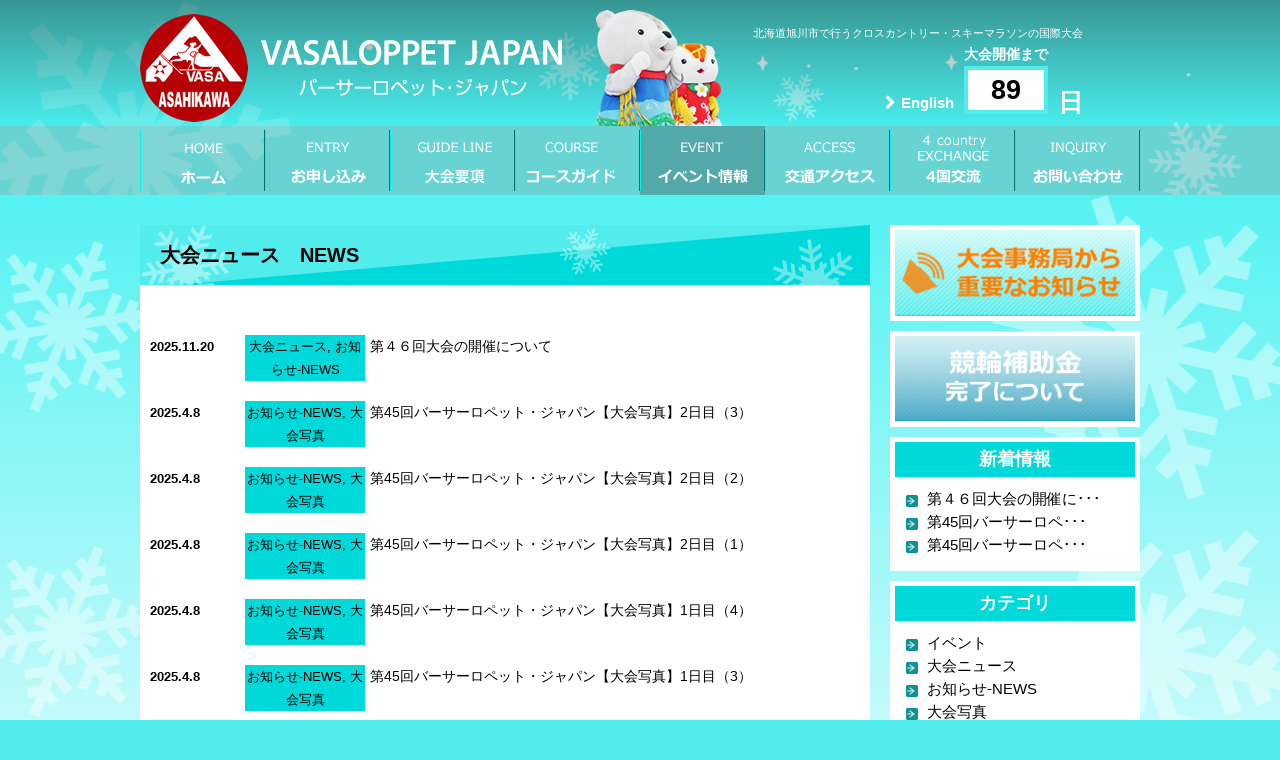

--- FILE ---
content_type: text/html; charset=UTF-8
request_url: https://vasaloppet.jp/news/
body_size: 9377
content:
<!DOCTYPE html>
<html lang="ja" class="no-js">
<head>
<meta http-equiv="Content-Type" content="text/html; charset=utf-8" />
<meta name="viewport" content="width=device-width, height=device-height, initial-scale=1.0 user-scalable=0, minimum-scale=1.0, maximum-scale=1.0">
<meta http-equiv="X-UA-Compatible" content="IE=edge">
<meta http-equiv="Pragma" content="no-cache" />
<meta http-equiv="cache-control" content="no-cache" />
<meta http-equiv="expires" content="0" />
<meta name="keywords" content="北海道,旭川,スキー,マラソン,バーサーロペット,クロスカントリー,大会" />
<meta name="Description" content="バーサーロペット・ジャパンは、北海道旭川市で毎年3月上旬に開催されている国内最大規模のクロスカントリースキー及び歩くスキーの国際大会です。スウェーデン、アメリカ、中国でも同様の大会が催されています。" />
<title>バーサーロペット・ジャパン公式  |  イベント情報</title>
	<link rel="shortcut icon" href="/favicon.ico" >
	<link rel="profile" href="https://gmpg.org/xfn/11">
	<link rel="pingback" href="https://vasaloppet.jp/news/xmlrpc.php">

<!--OGP開始-->
<!--OGP完了-->
	<link href="/css/style.css" rel="stylesheet" type="text/css">
	<link href="/css/style_1024.css" rel="stylesheet" type="text/css">
	<link href="/css/style_768.css" rel="stylesheet" type="text/css">
	<link href="/css/style_480.css" rel="stylesheet" type="text/css">
	<link href="/css/lightbox.css" rel="stylesheet" type="text/css">
<!--[if IE ]>
	<link rel="stylesheet" type="text/css" href="/css/style_ie.css">
<![endif]-->
	<link href="/css/font-awesome.css" rel="stylesheet" type="text/css">
	<link href="/css/slick.css" rel="stylesheet" type="text/css">
	<link href="/css/slick-theme.css" rel="stylesheet" type="text/css">
	<link href="/css/vegas.css" rel="stylesheet" type="text/css">
	<link href="/css/jquery.yycountdown.css" rel="stylesheet" type="text/css">
	<link href='https://fonts.googleapis.com/css?family=Wallpoet' rel='stylesheet' type='text/css'>
	<link href="/css/wp_native.css" rel="stylesheet" type="text/css">
	
<![if !IE ]>
	<script type="text/javascript" src="/jquery/jquery-2.1.1.min.js"></script>
<![endif]>
<!--[if IE ]>
<script type="text/javascript" src="/jquery/jquery-1.11.1.min.js"></script>
<![endif]-->
<script type="text/javascript" src="/jquery/imagesloaded.pkgd.min.js"></script>
<script type="text/javascript" src="/jquery/jquery.color.js"></script>
<script type="text/javascript" src="/jquery/jquery.easing.1.3.js"></script>
<script type="text/javascript" src="/jquery/velocity.min.js"></script>
<script type="text/javascript" src="/jquery/slick.js"></script>
<script type="text/javascript" src="/jquery/vegas.js"></script>
<script type="text/javascript" src="/jquery/jquery.backgroundpos.min.js"></script>
<script type="text/javascript" src="/jquery/jquery.cbiframesize.min.js"></script>
<script type="text/javascript" src="/jquery/jquery.yycountdown.js"></script>
<script type="text/javascript" src="/jquery/lightbox.js"></script>
<script type="text/javascript" src="/jquery/ofi.min.js"></script>
<script type="text/javascript" src="/jquery/jq.js"></script>
<script>
!function(d,s,id){var js,fjs=d.getElementsByTagName(s)[0];if(!d.getElementById(id)){js=d.createElement(s);js.id=id;js.src="https://platform.twitter.com/widgets.js";fjs.parentNode.insertBefore(js,fjs);}}(document,"script","twitter-wjs");
</script>
<!--[if lt IE 9]>
<script src="https://vasaloppet.jp/news/wp-content/themes/originalll/js/html5.js"></script>
<![endif]-->
<script>(function(){document.documentElement.className='js'})();</script>
<style>
	.fb-like span {
		width:20px;
		vertical-align:top !important;
	}

#jp-carousel-comment-form {
	display:none !important;
}

.jp-carousel-buttons {
	display:none !important;
}
</style>

	  <link rel='dns-prefetch' href='//s0.wp.com' />
<link rel='dns-prefetch' href='//secure.gravatar.com' />
<link rel='dns-prefetch' href='//s.w.org' />
		<script type="text/javascript">
			window._wpemojiSettings = {"baseUrl":"https:\/\/s.w.org\/images\/core\/emoji\/11\/72x72\/","ext":".png","svgUrl":"https:\/\/s.w.org\/images\/core\/emoji\/11\/svg\/","svgExt":".svg","source":{"concatemoji":"https:\/\/vasaloppet.jp\/news\/wp-includes\/js\/wp-emoji-release.min.js?ver=4.9.26"}};
			!function(e,a,t){var n,r,o,i=a.createElement("canvas"),p=i.getContext&&i.getContext("2d");function s(e,t){var a=String.fromCharCode;p.clearRect(0,0,i.width,i.height),p.fillText(a.apply(this,e),0,0);e=i.toDataURL();return p.clearRect(0,0,i.width,i.height),p.fillText(a.apply(this,t),0,0),e===i.toDataURL()}function c(e){var t=a.createElement("script");t.src=e,t.defer=t.type="text/javascript",a.getElementsByTagName("head")[0].appendChild(t)}for(o=Array("flag","emoji"),t.supports={everything:!0,everythingExceptFlag:!0},r=0;r<o.length;r++)t.supports[o[r]]=function(e){if(!p||!p.fillText)return!1;switch(p.textBaseline="top",p.font="600 32px Arial",e){case"flag":return s([55356,56826,55356,56819],[55356,56826,8203,55356,56819])?!1:!s([55356,57332,56128,56423,56128,56418,56128,56421,56128,56430,56128,56423,56128,56447],[55356,57332,8203,56128,56423,8203,56128,56418,8203,56128,56421,8203,56128,56430,8203,56128,56423,8203,56128,56447]);case"emoji":return!s([55358,56760,9792,65039],[55358,56760,8203,9792,65039])}return!1}(o[r]),t.supports.everything=t.supports.everything&&t.supports[o[r]],"flag"!==o[r]&&(t.supports.everythingExceptFlag=t.supports.everythingExceptFlag&&t.supports[o[r]]);t.supports.everythingExceptFlag=t.supports.everythingExceptFlag&&!t.supports.flag,t.DOMReady=!1,t.readyCallback=function(){t.DOMReady=!0},t.supports.everything||(n=function(){t.readyCallback()},a.addEventListener?(a.addEventListener("DOMContentLoaded",n,!1),e.addEventListener("load",n,!1)):(e.attachEvent("onload",n),a.attachEvent("onreadystatechange",function(){"complete"===a.readyState&&t.readyCallback()})),(n=t.source||{}).concatemoji?c(n.concatemoji):n.wpemoji&&n.twemoji&&(c(n.twemoji),c(n.wpemoji)))}(window,document,window._wpemojiSettings);
		</script>
		<style type="text/css">
img.wp-smiley,
img.emoji {
	display: inline !important;
	border: none !important;
	box-shadow: none !important;
	height: 1em !important;
	width: 1em !important;
	margin: 0 .07em !important;
	vertical-align: -0.1em !important;
	background: none !important;
	padding: 0 !important;
}
</style>
<link rel='stylesheet' id='wp-lightbox-2.min.css-css'  href='https://vasaloppet.jp/news/wp-content/plugins/wp-lightbox-2/styles/lightbox.min.css?ver=1.3.4' type='text/css' media='all' />
<link rel='stylesheet' id='jetpack_css-css'  href='https://vasaloppet.jp/news/wp-content/plugins/jetpack/css/jetpack.css?ver=6.7.4' type='text/css' media='all' />
<script type='text/javascript' src='https://vasaloppet.jp/news/wp-includes/js/jquery/jquery.js?ver=1.12.4'></script>
<script type='text/javascript' src='https://vasaloppet.jp/news/wp-includes/js/jquery/jquery-migrate.min.js?ver=1.4.1'></script>
<link rel='https://api.w.org/' href='https://vasaloppet.jp/news/index.php?rest_route=/' />
<link rel="EditURI" type="application/rsd+xml" title="RSD" href="https://vasaloppet.jp/news/xmlrpc.php?rsd" />
<link rel="wlwmanifest" type="application/wlwmanifest+xml" href="https://vasaloppet.jp/news/wp-includes/wlwmanifest.xml" /> 
<meta name="generator" content="WordPress 4.9.26" />
<link rel='shortlink' href='https://wp.me/7nhyx' />
        <meta name="wpms_prove" content="6210a637a45b1cf69d525e00d4576876" />
        
<link rel='dns-prefetch' href='//v0.wordpress.com'/>
<style type='text/css'>img#wpstats{display:none}</style></head>

<body data-rsssl=1 class="home blog">

<div id="fb-root"></div>
<script>
if (location.protocol !== 'file:') {(function(d, s, id) {
  var js, fjs = d.getElementsByTagName(s)[0];
  if (d.getElementById(id)) return;
  js = d.createElement(s); js.id = id;
  js.src = "//connect.facebook.net/ja_JP/sdk.js#xfbml=1&version=v2.5";
  fjs.parentNode.insertBefore(js, fjs);
}(document, 'script', 'facebook-jssdk'));
};
</script>

<div id="wrapper_header">

<div id="wrapper_1_big">
	<div id="wrapper_1">
		<a href="/index.html"><img src="/img/logo01.png" width="108" height="108" class="wrapper_1_img01 logo01" /></a>
		<a href="/index.html"><img src="/img/logo02.png" width="308" height="56" class="wrapper_1_img02 logo02" /></a>
		<img src="/img/logo03.png" width="127" height="116" class="wrapper_1_img02 logo03" />
        <div class="wrapper_1_box clearfix">
            <div class="wrapper_1_box">
            	<h1 class="wrapper_1_box_header">
                	北海道旭川市で行うクロスカントリー・スキーマラソンの国際大会
                </h1>
                <a href="/index_e.html"><div class="wrapper_1_box_enbutton">
                	<i class="fa fa-chevron-right"></i>English
                </div></a>
                <div class="wrapper_1_box_cd_big">
                	大会開催まで
                    <div class="wrapper_1_box_cd" id="timer">
                    	
                    </div>
                </div>
                <span class="wrapper_1_box_day">
                	日
                </span>
            </div>
        </div>
	</div>
</div>

<div id="wrapper_2_big">
    <div id="wrapper_2" class="content">
        <div class="wrapper_2_header header">
            <div class="wrapper_2_header_ul_li_6_div">
                <div class="wrapper_2_header_ul_li_6">
					<img src="/img/menu00.png" width="30" height="31" />
                </div>
            </div>
            <ul class="wrapper_2_header_ul">
				<a href="/index.html"><li class="wrapper_2_header_ul_li">
					<img src="/img/menu01.png" width="125" height="61" class="wrapper_2_header_ul_li_img max_img" />
                </li></a>
				<!--<a href="/entry.html">--><!--<a href="https://vasaloppet.jp/news/?p=2759">--><li class="wrapper_2_header_ul_li">
					<img src="/img/menu02.png" width="125" height="61" class="wrapper_2_header_ul_li_img max_img" />
                </li><!--</a>-->
				<!--<a href="/pdf/youkou.pdf" target="_blank">--><!--<a href="/summary.html">--><li class="wrapper_2_header_ul_li">
					<img src="/img/menu03.png" width="125" height="61" class="wrapper_2_header_ul_li_img max_img" />
                </li><!--</a>-->
				<!--<a href="/img/course01.jpg" target="_blank" data-lightbox="image-1" data-title="コースガイド">--><a href="/course.html"><li class="wrapper_2_header_ul_li">
					<img src="/img/menu04.png" width="125" height="61" class="wrapper_2_header_ul_li_img max_img" />
                </li></a>
				<a href="?cat=1"><li class="wrapper_2_header_ul_li wrapper_2_header_ul_li_o">
					<img src="/img/menu06.png" width="125" height="61" class="wrapper_2_header_ul_li_img max_img" />
                </li></a>
				<!--<a href="/pdf/youkou.pdf" target="_blank">--><a href="/access.html"><li class="wrapper_2_header_ul_li">
					<img src="/img/menu07.png" width="125" height="61" class="wrapper_2_header_ul_li_img max_img" />
                </li></a>
				<a href="/fourcountries.html"><li class="wrapper_2_header_ul_li">
					<img src="/img/menu08.png" width="125" height="61" class="wrapper_2_header_ul_li_img max_img" />
                </li></a>
                <a href="mailto:vasaloppet.japan@gmail.com"><li class="wrapper_2_header_ul_li">
					<img src="/img/menu09.png" width="125" height="61" class="wrapper_2_header_ul_li_img max_img" />
                </li></a>
            </ul>
        </div>
    </div>
</div>

</div>
<div id="wrapper_4_big">
<div id="wrapper_4_big_2">
	<div id="wrapper_4" style="padding-top:30px;">
        <div class="wrapper_4_content clearfix">
        	<div class="wrapper_4_content_left">
            	<div class="wrapper_4_content_left_feed_title">
                	大会ニュース　NEWS
                </div>
                <ul class="wrapper_4_content_left_feed_ul">
                	<a href="https://vasaloppet.jp/news/?p=12704" class="a_block"><li class="wrapper_4_content_left_feed_ul_li">
                		<span class="feed_date">
							2025.11.20                        </span>
												<span class="feed_cate feed_cate_c03">
						大会ニュース, お知らせ-NEWS                        </span>
                		<span class="feed_title">
第４６回大会の開催について                        </span>
                	</li></a>
                	<a href="https://vasaloppet.jp/news/?p=12304" class="a_block"><li class="wrapper_4_content_left_feed_ul_li">
                		<span class="feed_date">
							2025.4.8                        </span>
												<span class="feed_cate feed_cate_c03">
						お知らせ-NEWS, 大会写真                        </span>
                		<span class="feed_title">
第45回バーサーロペット・ジャパン【大会写真】2日目（3）                        </span>
                	</li></a>
                	<a href="https://vasaloppet.jp/news/?p=12434" class="a_block"><li class="wrapper_4_content_left_feed_ul_li">
                		<span class="feed_date">
							2025.4.8                        </span>
												<span class="feed_cate feed_cate_c03">
						お知らせ-NEWS, 大会写真                        </span>
                		<span class="feed_title">
第45回バーサーロペット・ジャパン【大会写真】2日目（2）                        </span>
                	</li></a>
                	<a href="https://vasaloppet.jp/news/?p=12564" class="a_block"><li class="wrapper_4_content_left_feed_ul_li">
                		<span class="feed_date">
							2025.4.8                        </span>
												<span class="feed_cate feed_cate_c03">
						お知らせ-NEWS, 大会写真                        </span>
                		<span class="feed_title">
第45回バーサーロペット・ジャパン【大会写真】2日目（1）                        </span>
                	</li></a>
                	<a href="https://vasaloppet.jp/news/?p=12182" class="a_block"><li class="wrapper_4_content_left_feed_ul_li">
                		<span class="feed_date">
							2025.4.8                        </span>
												<span class="feed_cate feed_cate_c03">
						お知らせ-NEWS, 大会写真                        </span>
                		<span class="feed_title">
第45回バーサーロペット・ジャパン【大会写真】1日目（4）                        </span>
                	</li></a>
                	<a href="https://vasaloppet.jp/news/?p=12060" class="a_block"><li class="wrapper_4_content_left_feed_ul_li">
                		<span class="feed_date">
							2025.4.8                        </span>
												<span class="feed_cate feed_cate_c03">
						お知らせ-NEWS, 大会写真                        </span>
                		<span class="feed_title">
第45回バーサーロペット・ジャパン【大会写真】1日目（3）                        </span>
                	</li></a>
                	<a href="https://vasaloppet.jp/news/?p=11938" class="a_block"><li class="wrapper_4_content_left_feed_ul_li">
                		<span class="feed_date">
							2025.4.8                        </span>
												<span class="feed_cate feed_cate_c03">
						お知らせ-NEWS, 大会写真                        </span>
                		<span class="feed_title">
第45回バーサーロペット・ジャパン【大会写真】1日目（2）                        </span>
                	</li></a>
                	<a href="https://vasaloppet.jp/news/?p=11816" class="a_block"><li class="wrapper_4_content_left_feed_ul_li">
                		<span class="feed_date">
							2025.4.8                        </span>
												<span class="feed_cate feed_cate_c03">
						お知らせ-NEWS, 大会写真                        </span>
                		<span class="feed_title">
第45回バーサーロペット・ジャパン【大会写真】1日目（1）                        </span>
                	</li></a>
                	<a href="https://vasaloppet.jp/news/?p=11805" class="a_block"><li class="wrapper_4_content_left_feed_ul_li">
                		<span class="feed_date">
							2025.3.10                        </span>
												<span class="feed_cate feed_cate_c03">
						大会ニュース, お知らせ-NEWS                        </span>
                		<span class="feed_title">
第45回大会の終了について                        </span>
                	</li></a>
                	<a href="https://vasaloppet.jp/news/?p=11802" class="a_block"><li class="wrapper_4_content_left_feed_ul_li">
                		<span class="feed_date">
							2025.3.10                        </span>
												<span class="feed_cate feed_cate_c03">
						大会ニュース, お知らせ-NEWS                        </span>
                		<span class="feed_title">
第45回バーサーロペット・ジャパン【大会記録】                        </span>
                	</li></a>
                	<!--<a href="http://www.i-sam.co.jp/gw/s.php?e=231" class="a_block" target="_blank"><li class="wrapper_4_content_left_feed_ul_li">
                		<span class="feed_date">
                        	2016.03.15
                        </span>
                		<span class="feed_cate feed_cate_c03">
                        	お知らせ
                        </span>
                		<span class="feed_title">
                        	第36回大会結果を掲載いたします。
                        </span>
                	</li></a>
                	<a href="news04.html" class="a_block"><li class="wrapper_4_content_left_feed_ul_li">
                		<span class="feed_date">
                        	2016.02.12
                        </span>
                		<span class="feed_cate feed_cate_c03">
                        	お知らせ
                        </span>
                		<span class="feed_title">
                        	申込受付を延長します！
                        </span>
                	</li></a>
                	<a href="news01.html" class="a_block"><li class="wrapper_4_content_left_feed_ul_li">
                		<span class="feed_date">
                        	2016.02.02
                        </span>
                		<span class="feed_cate feed_cate_c01">
                        	イベント
                        </span>
                		<span class="feed_title">
                        	スポーツデポ旭川永山店で大会PR展を開催
                        </span>
                	</li></a>
                	<a href="news02.html" class="a_block"><li class="wrapper_4_content_left_feed_ul_li">
                		<span class="feed_date">
                        	2016.02.02
                        </span>
                		<span class="feed_cate feed_cate_c01">
                        	イベント
                        </span>
                		<span class="feed_title">
                        	バーサーロペット・ジャパングッズ店in冬まつり会場
                        </span>
                	</li></a>
                	<a href="news03.html" class="a_block"><li class="wrapper_4_content_left_feed_ul_li">
                		<span class="feed_date">
                        	2016.02.02
                        </span>
                		<span class="feed_cate feed_cate_c01">
                        	イベント
                        </span>
                		<span class="feed_title">
                        	「まなびピアあさひかわ」会場で大会PR展を開催
                        </span>
                	</li></a>-->
                </ul>
				<div class="wp_pagination"><ul class="wp_pagenation_ul clearfix"><li class='wp_pagenation_ul_li'><span aria-current='page' class='page-numbers current'>1</span></li><li class='wp_pagenation_ul_li'><a class='page-numbers' href='https://vasaloppet.jp/news/?paged=2'>2</a></li><li class='wp_pagenation_ul_li'><a class='page-numbers' href='https://vasaloppet.jp/news/?paged=3'>3</a></li><li class='wp_pagenation_ul_li'><span class="page-numbers dots">&hellip;</span></li><li class='wp_pagenation_ul_li'><a class='page-numbers' href='https://vasaloppet.jp/news/?paged=8'>8</a></li><li class='wp_pagenation_ul_li'><a class="next page-numbers" href="https://vasaloppet.jp/news/?paged=2">></a></li></ul></div>
            </div>
			<div class="wrapper_4_content_right">
	<div class="wrapper_4_content_right_box">
		<!--<a href="https://vasaloppet.jp/news/?p=26">--><a href="https://vasaloppet.jp/news/?p=11738"><img src="/img/side01.jpg" width="245" height="88" class="wrapper_4_content_right_box_img01 max_img" /></a>
	</div>
	<div class="wrapper_4_content_right_box">
		<a href="https://vasaloppet.jp/news/?cat=4"><img src="/img/side02.jpg" width="245" height="88" class="wrapper_4_content_right_box_img01 max_img" /></a>
	</div>
	<div class="wrapper_4_content_right_box">
		<span class="wrapper_4_content_right_box_title">
			新着情報
		</span>
		<ul class="wrapper_4_content_right_box_ul" style="margin-bottom:0;border-bottom:none;">
									<a href="https://vasaloppet.jp/news/?p=12704" class="a_block"><li class="wrapper_4_content_right_box_ul_li">
				<img src="/img/ico02.png" width="13" height="13" class="wrapper_4_content_right_box_ul_li_ico" />
				第４６回大会の開催に･･･			</li></a>
						<a href="https://vasaloppet.jp/news/?p=12304" class="a_block"><li class="wrapper_4_content_right_box_ul_li">
				<img src="/img/ico02.png" width="13" height="13" class="wrapper_4_content_right_box_ul_li_ico" />
				第45回バーサーロペ･･･			</li></a>
						<a href="https://vasaloppet.jp/news/?p=12434" class="a_block"><li class="wrapper_4_content_right_box_ul_li">
				<img src="/img/ico02.png" width="13" height="13" class="wrapper_4_content_right_box_ul_li_ico" />
				第45回バーサーロペ･･･			</li></a>
					</ul>
	</div>
	<div class="wrapper_4_content_right_box">
		<span class="wrapper_4_content_right_box_title">
			カテゴリ
		</span>
		<ul class="wrapper_4_content_right_box_ul" style="margin-bottom:0;border-bottom:none;">
						<a href="https://vasaloppet.jp/news/?cat=1"><li class="wrapper_4_content_right_box_ul_li">
				<img src="/img/ico02.png" width="13" height="13" class="wrapper_4_content_right_box_ul_li_ico" />
				イベント			</li></a>
						<a href="https://vasaloppet.jp/news/?cat=5"><li class="wrapper_4_content_right_box_ul_li">
				<img src="/img/ico02.png" width="13" height="13" class="wrapper_4_content_right_box_ul_li_ico" />
				大会ニュース			</li></a>
						<a href="https://vasaloppet.jp/news/?cat=2"><li class="wrapper_4_content_right_box_ul_li">
				<img src="/img/ico02.png" width="13" height="13" class="wrapper_4_content_right_box_ul_li_ico" />
				お知らせ-NEWS			</li></a>
						<a href="https://vasaloppet.jp/news/?cat=3"><li class="wrapper_4_content_right_box_ul_li">
				<img src="/img/ico02.png" width="13" height="13" class="wrapper_4_content_right_box_ul_li_ico" />
				大会写真			</li></a>
						<a href="https://vasaloppet.jp/news/?cat=4"><li class="wrapper_4_content_right_box_ul_li">
				<img src="/img/ico02.png" width="13" height="13" class="wrapper_4_content_right_box_ul_li_ico" />
				競輪補助事業			</li></a>
					</ul>
	</div>
	<div class="wrapper_4_content_right_box">
		<span class="wrapper_4_content_right_box_title">
			アーカイブ
		</span>
		<ul class="wrapper_4_content_right_box_ul" style="margin-bottom:0;border-bottom:none;">
				<li class="wrapper_4_content_right_box_ul_li"><img src="/img/ico02.png" width="13" height="13" class="wrapper_4_content_right_box_ul_li_ico" /><a href='https://vasaloppet.jp/news/?m=202511'>2025年11月</a></li>
	<li class="wrapper_4_content_right_box_ul_li"><img src="/img/ico02.png" width="13" height="13" class="wrapper_4_content_right_box_ul_li_ico" /><a href='https://vasaloppet.jp/news/?m=202504'>2025年4月</a></li>
	<li class="wrapper_4_content_right_box_ul_li"><img src="/img/ico02.png" width="13" height="13" class="wrapper_4_content_right_box_ul_li_ico" /><a href='https://vasaloppet.jp/news/?m=202503'>2025年3月</a></li>
	<li class="wrapper_4_content_right_box_ul_li"><img src="/img/ico02.png" width="13" height="13" class="wrapper_4_content_right_box_ul_li_ico" /><a href='https://vasaloppet.jp/news/?m=202502'>2025年2月</a></li>
	<li class="wrapper_4_content_right_box_ul_li"><img src="/img/ico02.png" width="13" height="13" class="wrapper_4_content_right_box_ul_li_ico" /><a href='https://vasaloppet.jp/news/?m=202501'>2025年1月</a></li>
	<li class="wrapper_4_content_right_box_ul_li"><img src="/img/ico02.png" width="13" height="13" class="wrapper_4_content_right_box_ul_li_ico" /><a href='https://vasaloppet.jp/news/?m=202412'>2024年12月</a></li>
	<li class="wrapper_4_content_right_box_ul_li"><img src="/img/ico02.png" width="13" height="13" class="wrapper_4_content_right_box_ul_li_ico" /><a href='https://vasaloppet.jp/news/?m=202411'>2024年11月</a></li>
	<li class="wrapper_4_content_right_box_ul_li"><img src="/img/ico02.png" width="13" height="13" class="wrapper_4_content_right_box_ul_li_ico" /><a href='https://vasaloppet.jp/news/?m=202403'>2024年3月</a></li>
	<li class="wrapper_4_content_right_box_ul_li"><img src="/img/ico02.png" width="13" height="13" class="wrapper_4_content_right_box_ul_li_ico" /><a href='https://vasaloppet.jp/news/?m=202402'>2024年2月</a></li>
	<li class="wrapper_4_content_right_box_ul_li"><img src="/img/ico02.png" width="13" height="13" class="wrapper_4_content_right_box_ul_li_ico" /><a href='https://vasaloppet.jp/news/?m=202401'>2024年1月</a></li>
	<li class="wrapper_4_content_right_box_ul_li"><img src="/img/ico02.png" width="13" height="13" class="wrapper_4_content_right_box_ul_li_ico" /><a href='https://vasaloppet.jp/news/?m=202312'>2023年12月</a></li>
	<li class="wrapper_4_content_right_box_ul_li"><img src="/img/ico02.png" width="13" height="13" class="wrapper_4_content_right_box_ul_li_ico" /><a href='https://vasaloppet.jp/news/?m=202303'>2023年3月</a></li>
	<li class="wrapper_4_content_right_box_ul_li"><img src="/img/ico02.png" width="13" height="13" class="wrapper_4_content_right_box_ul_li_ico" /><a href='https://vasaloppet.jp/news/?m=202302'>2023年2月</a></li>
	<li class="wrapper_4_content_right_box_ul_li"><img src="/img/ico02.png" width="13" height="13" class="wrapper_4_content_right_box_ul_li_ico" /><a href='https://vasaloppet.jp/news/?m=202301'>2023年1月</a></li>
	<li class="wrapper_4_content_right_box_ul_li"><img src="/img/ico02.png" width="13" height="13" class="wrapper_4_content_right_box_ul_li_ico" /><a href='https://vasaloppet.jp/news/?m=202212'>2022年12月</a></li>
	<li class="wrapper_4_content_right_box_ul_li"><img src="/img/ico02.png" width="13" height="13" class="wrapper_4_content_right_box_ul_li_ico" /><a href='https://vasaloppet.jp/news/?m=202201'>2022年1月</a></li>
	<li class="wrapper_4_content_right_box_ul_li"><img src="/img/ico02.png" width="13" height="13" class="wrapper_4_content_right_box_ul_li_ico" /><a href='https://vasaloppet.jp/news/?m=202112'>2021年12月</a></li>
	<li class="wrapper_4_content_right_box_ul_li"><img src="/img/ico02.png" width="13" height="13" class="wrapper_4_content_right_box_ul_li_ico" /><a href='https://vasaloppet.jp/news/?m=202111'>2021年11月</a></li>
	<li class="wrapper_4_content_right_box_ul_li"><img src="/img/ico02.png" width="13" height="13" class="wrapper_4_content_right_box_ul_li_ico" /><a href='https://vasaloppet.jp/news/?m=202103'>2021年3月</a></li>
	<li class="wrapper_4_content_right_box_ul_li"><img src="/img/ico02.png" width="13" height="13" class="wrapper_4_content_right_box_ul_li_ico" /><a href='https://vasaloppet.jp/news/?m=202011'>2020年11月</a></li>
	<li class="wrapper_4_content_right_box_ul_li"><img src="/img/ico02.png" width="13" height="13" class="wrapper_4_content_right_box_ul_li_ico" /><a href='https://vasaloppet.jp/news/?m=202003'>2020年3月</a></li>
	<li class="wrapper_4_content_right_box_ul_li"><img src="/img/ico02.png" width="13" height="13" class="wrapper_4_content_right_box_ul_li_ico" /><a href='https://vasaloppet.jp/news/?m=202002'>2020年2月</a></li>
	<li class="wrapper_4_content_right_box_ul_li"><img src="/img/ico02.png" width="13" height="13" class="wrapper_4_content_right_box_ul_li_ico" /><a href='https://vasaloppet.jp/news/?m=201911'>2019年11月</a></li>
	<li class="wrapper_4_content_right_box_ul_li"><img src="/img/ico02.png" width="13" height="13" class="wrapper_4_content_right_box_ul_li_ico" /><a href='https://vasaloppet.jp/news/?m=201910'>2019年10月</a></li>
	<li class="wrapper_4_content_right_box_ul_li"><img src="/img/ico02.png" width="13" height="13" class="wrapper_4_content_right_box_ul_li_ico" /><a href='https://vasaloppet.jp/news/?m=201904'>2019年4月</a></li>
	<li class="wrapper_4_content_right_box_ul_li"><img src="/img/ico02.png" width="13" height="13" class="wrapper_4_content_right_box_ul_li_ico" /><a href='https://vasaloppet.jp/news/?m=201903'>2019年3月</a></li>
	<li class="wrapper_4_content_right_box_ul_li"><img src="/img/ico02.png" width="13" height="13" class="wrapper_4_content_right_box_ul_li_ico" /><a href='https://vasaloppet.jp/news/?m=201902'>2019年2月</a></li>
	<li class="wrapper_4_content_right_box_ul_li"><img src="/img/ico02.png" width="13" height="13" class="wrapper_4_content_right_box_ul_li_ico" /><a href='https://vasaloppet.jp/news/?m=201901'>2019年1月</a></li>
	<li class="wrapper_4_content_right_box_ul_li"><img src="/img/ico02.png" width="13" height="13" class="wrapper_4_content_right_box_ul_li_ico" /><a href='https://vasaloppet.jp/news/?m=201812'>2018年12月</a></li>
	<li class="wrapper_4_content_right_box_ul_li"><img src="/img/ico02.png" width="13" height="13" class="wrapper_4_content_right_box_ul_li_ico" /><a href='https://vasaloppet.jp/news/?m=201811'>2018年11月</a></li>
	<li class="wrapper_4_content_right_box_ul_li"><img src="/img/ico02.png" width="13" height="13" class="wrapper_4_content_right_box_ul_li_ico" /><a href='https://vasaloppet.jp/news/?m=201804'>2018年4月</a></li>
	<li class="wrapper_4_content_right_box_ul_li"><img src="/img/ico02.png" width="13" height="13" class="wrapper_4_content_right_box_ul_li_ico" /><a href='https://vasaloppet.jp/news/?m=201803'>2018年3月</a></li>
	<li class="wrapper_4_content_right_box_ul_li"><img src="/img/ico02.png" width="13" height="13" class="wrapper_4_content_right_box_ul_li_ico" /><a href='https://vasaloppet.jp/news/?m=201802'>2018年2月</a></li>
	<li class="wrapper_4_content_right_box_ul_li"><img src="/img/ico02.png" width="13" height="13" class="wrapper_4_content_right_box_ul_li_ico" /><a href='https://vasaloppet.jp/news/?m=201801'>2018年1月</a></li>
	<li class="wrapper_4_content_right_box_ul_li"><img src="/img/ico02.png" width="13" height="13" class="wrapper_4_content_right_box_ul_li_ico" /><a href='https://vasaloppet.jp/news/?m=201704'>2017年4月</a></li>
	<li class="wrapper_4_content_right_box_ul_li"><img src="/img/ico02.png" width="13" height="13" class="wrapper_4_content_right_box_ul_li_ico" /><a href='https://vasaloppet.jp/news/?m=201604'>2016年4月</a></li>
		</ul>
	</div>
	<div class="wrapper_4_content_right_box">
		<span class="wrapper_4_content_right_box_title">
			過去の大会概況
		</span>
		<ul class="wrapper_4_content_right_box_ul">
			<a href="https://vasaloppet.jp/news/?p=9884" class="a_block"><li class="wrapper_4_content_right_box_ul_li">
				<img src="/img/ico02.png" width="13" height="13" class="wrapper_4_content_right_box_ul_li_ico" />
				第44回大会
			</li></a>
			<!--<a href="https://vasaloppet.jp/news/?p=7840" class="a_block"><li class="wrapper_4_content_right_box_ul_li">
				<img src="/img/ico02.png" width="13" height="13" class="wrapper_4_content_right_box_ul_li_ico" />
				第39回大会
			</li></a>
			<a href="https://vasaloppet.jp/news/?p=6505" class="a_block"><li class="wrapper_4_content_right_box_ul_li">
				<img src="/img/ico02.png" width="13" height="13" class="wrapper_4_content_right_box_ul_li_ico" />
				第38回大会
			</li></a>
			<a href="https://vasaloppet.jp/news/?p=6449" class="a_block"><li class="wrapper_4_content_right_box_ul_li">
				<img src="/img/ico02.png" width="13" height="13" class="wrapper_4_content_right_box_ul_li_ico" />
				第37回大会
				</li></a>
			<a href="https://vasaloppet.jp/news/?p=2831" class="a_block"><li class="wrapper_4_content_right_box_ul_li">
				<img src="/img/ico02.png" width="13" height="13" class="wrapper_4_content_right_box_ul_li_ico" />
				第36回大会
				</li></a>
			<a href="https://vasaloppet.jp/news/?p=2825" class="a_block"><li class="wrapper_4_content_right_box_ul_li">
				<img src="/img/ico02.png" width="13" height="13" class="wrapper_4_content_right_box_ul_li_ico" />
				第35回大会
				</li></a>
			<a href="https://vasaloppet.jp/news/?p=2816" class="a_block"><li class="wrapper_4_content_right_box_ul_li">
				<img src="/img/ico02.png" width="13" height="13" class="wrapper_4_content_right_box_ul_li_ico" />
				第34回大会
				</li></a>-->
		</ul>
		<a href="https://www.toto-growing.com/" class="a_block" target="_blank"><img src="/img/sports_banner_yoko.png" width="200" height="51" class="wrapper_4_content_right_box_img02 max_img" /></a>
		<a href="https://www.jka-cycle.jp/" class="a_block" target="_blank"><img src="/img/20200116152515247_20200116_hojo.png" width="200" height="51" class="wrapper_4_content_right_box_img02 max_img" /></a>
		<a href="http://keirin.jp/pc/top" class="a_block" target="_blank"><img src="/img/201208171330462781.gif" width="201" height="52" class="wrapper_4_content_right_box_img02 max_img" /></a>
		<a href="http://www.hofm.co.jp/" class="a_block" target="_blank"><img src="/img/sidebanner03.jpg" width="200" height="40" class="wrapper_4_content_right_box_img02 max_img" /></a>
	</div>
	<div class="wrapper_4_content_right_box_facebook">
		<div class="fb-page" data-href="https://www.facebook.com/vasaloppet.japan" data-tabs="timeline" data-width="500" data-height="400" data-small-header="false" data-adapt-container-width="true" data-hide-cover="false" data-show-facepile="true"></div>
	</div>
	<a href="/pdf/2025_45th.pdf" class="a_block" target="_blank"><img src="/img/sidebanner04.jpg" width="250" height="385" class="wrapper_4_content_right_box_img02 max_img" /></a>
</div>
        </div>
	</div>
</div>
</div>
 <div id="wrapper_5_big" class="wrapper_5_big_c01">
	<div id="wrapper_5">
    	<div class="wrapper_5_box">
        	<span class="wrapper_5_box_title">
            	特別協賛
            </span>
            <div class="wrapper_5_box_imgbox">
				<a href="http://www.hk-beverage.jp/" target="_blank"><img src="/img/firma01.png" width="200" height="71" class="wrapper_5_box_imgbox_img01" /></a>
				<a href="http://www.honda.co.jp/" target="_blank"><img src="/img/firma02.png" width="210" height="24" class="wrapper_5_box_imgbox_img01" /></a>
            </div>
        </div>
    	<div class="wrapper_5_box">
        	<span class="wrapper_5_box_title">
            	協賛
            </span>
            <div class="wrapper_5_box_imgbox">
				<a href="http://www.swedenhouse.co.jp/" target="_blank"><img src="/img/firma03.png" width="134" height="53" class="wrapper_5_box_imgbox_img02" /></a>
				<a href="http://abeshokai.jp/thule/" target="_blank"><img src="/img/firma04.png" width="103" height="47" class="wrapper_5_box_imgbox_img02" /></a>
				<a href="http://www.hokkaido-hit.jp/" target="_blank"><img src="/img/firma06.png" width="120" height="33" class="wrapper_5_box_imgbox_img02" /></a>
				<div class="wrapper_5_box_imgbox_img02" style="display:inline-block; width:120px; height:1px;"></div>
            </div>
        </div>
    	<div class="wrapper_5_box">
        	<span class="wrapper_5_box_title">
            	主催
            </span>
            <span class="wrapper_5_box_text01">
			旭川市<br />
            	バーサーロペット・ジャパン組織委員会
            </span>
            <span class="wrapper_5_box_text02">
            	＜構成団体＞<br />
                (公財)北海道スキー連盟／旭川スキー連盟／<br />
                旭川商工会議所／<br />
                (公財)旭川市スポーツ協会／<br />
                (一社)旭川観光コンベンション協会／<br />
                (株)北海道新聞旭川支社／旭川市教育委員会
            </span>
        	<span class="wrapper_5_box_title">
            	協力
            </span>
            <span class="wrapper_5_box_text01">
            	陸上自衛隊第２師団
            </span>
        	<span class="wrapper_5_box_title">
            	主管
            </span>
            <span class="wrapper_5_box_text01">
            	旭川スキー連盟／(公財)旭川市スポーツ協会
            </span>
        </div>
    </div>
</div>

<div class="page-top_big">
	<div class="page-top_div">
		<a href="#"><img src="/img/pagetop.png" width="131" height="31" class="page-top" /></a>
    </div>
</div>

<div id="wrapper_6_big">
	<div id="wrapper_6">
    	<div class="wrapper_6_box">
            <div class="wrapper_6_box_left_row">
                <span class="wrapper_6_box_left_row_title">
                    サイトマップ
                </span>
                <ul class="wrapper_6_box_left_row_ul">
					<a href="/index.html" class="a_block"><li class="wrapper_6_box_left_row_ul_li">
                    	<i class="fa fa-chevron-right wrapper_6_box_left_row_ul_li_ico"></i>
                    	ホーム
                    </li></a>
					<!--<a href="/entry.html" class="a_block">--><li class="wrapper_6_box_left_row_ul_li">
                    	<i class="fa fa-chevron-right wrapper_6_box_left_row_ul_li_ico"></i>
                    	お申し込み
                    </li><!--</a>-->
					<!--<a href="/pdf/youkou.pdf" class="a_block" target="_blank">--><!--<a href="/summary.html" class="a_block">--><li class="wrapper_6_box_left_row_ul_li">
                    	<i class="fa fa-chevron-right wrapper_6_box_left_row_ul_li_ico"></i>
                    	大会要項
                    </li><!--</a>-->
					<!--<a href="/img/course01.jpg" target="_blank" data-lightbox="image-3" data-title="コースガイド" class="a_block">--><a href="/course.html" class="a_block"><li class="wrapper_6_box_left_row_ul_li">
                    	<i class="fa fa-chevron-right wrapper_6_box_left_row_ul_li_ico"></i>
                    	コースガイド
                    </li></a>
                	<!--<a href="#" class="a_block"><li class="wrapper_6_box_left_row_ul_li">
                    	<i class="fa fa-chevron-right wrapper_6_box_left_row_ul_li_ico"></i>
                    	ゲスト・招待選手
                    </li></a>-->
                	<a href="?cat=1" class="a_block"><li class="wrapper_6_box_left_row_ul_li">
                    	<i class="fa fa-chevron-right wrapper_6_box_left_row_ul_li_ico"></i>
                    	イベント情報
                    </li></a>
					<!--<a href="/pdf/youkou.pdf" class="a_block" target="_blank">--><a href="/access.html" class="a_block"><li class="wrapper_6_box_left_row_ul_li">
                    	<i class="fa fa-chevron-right wrapper_6_box_left_row_ul_li_ico"></i>
                    	交通アクセス
                    </li></a>
					<a href="/fourcountries.html" class="a_block"><li class="wrapper_6_box_left_row_ul_li">
                    	<i class="fa fa-chevron-right wrapper_6_box_left_row_ul_li_ico"></i>
                    	4国交流
                    </li></a>
                	<a href="mailto:vasaloppet.japan@gmail.com" class="a_block"><li class="wrapper_6_box_left_row_ul_li">
                    	<i class="fa fa-chevron-right wrapper_6_box_left_row_ul_li_ico"></i>
                    	お問い合わせ
                    </li></a>
                	<a href="?cat=3" class="a_block"><li class="wrapper_6_box_left_row_ul_li">
                    	<i class="fa fa-chevron-right wrapper_6_box_left_row_ul_li_ico"></i>
                    	大会写真
                    </li></a>
                	<!--<a href="http://www.i-sam.co.jp/gw/s.php?e=231" class="a_block" target="_blank"><a href="http://www.i-sam.co.jp/gw/s.php?e=307" class="a_block" target="_blank"><a href="http://www.i-sam.co.jp/gw/s.php?e=377" class="a_block" target="_blank">--><a href="https://vasaloppet.jp/news/?p=11802" class="a_block"><li class="wrapper_6_box_left_row_ul_li">
                    	<i class="fa fa-chevron-right wrapper_6_box_left_row_ul_li_ico"></i>
                    	大会記録
                    </li></a>
					<a href="/link.html" class="a_block"><li class="wrapper_6_box_left_row_ul_li">
                    	<i class="fa fa-chevron-right wrapper_6_box_left_row_ul_li_ico"></i>
                    	関連リンク集
                    </li></a>
                </ul>
            </div>
            <div class="wrapper_6_box_left_row">
                <span class="wrapper_6_box_left_row_title">
                    運営
                </span>
                <ul class="wrapper_6_box_left_row_ul">
                	<a href="#" class="a_block"><li class="wrapper_6_box_left_row_ul_li">
                    	<i class="fa fa-chevron-right wrapper_6_box_left_row_ul_li_ico"></i>
                    	プライバシーポリシー
                    </li></a>
                	<!--<a href="#" class="a_block"><li class="wrapper_6_box_left_row_ul_li">
                    	<i class="fa fa-chevron-right wrapper_6_box_left_row_ul_li_ico"></i>
                    	リンク
                    </li></a>-->
                	<a href="#" class="a_block"><li class="wrapper_6_box_left_row_ul_li">
                    	<i class="fa fa-chevron-right wrapper_6_box_left_row_ul_li_ico"></i>
                    	サイトマップ
                    </li></a>
                </ul>
                <span class="wrapper_6_box_left_row_title">
                    外国語
                </span>
                <ul class="wrapper_6_box_left_row_ul">
					<a href="/index_e.html" class="a_block"><li class="wrapper_6_box_left_row_ul_li">
                    	<i class="fa fa-chevron-right wrapper_6_box_left_row_ul_li_ico"></i>
                    	英語（English）
                    </li></a>
                </ul>
            </div>
        </div>
    	<div class="wrapper_6_box">
        	<span class="wrapper_6_box_right_row_title">
            	バーサーロペット・ジャパン組織委員会事務局
            </span>
            <span class="wrapper_6_box_right_row_text">
            	Organizing&nbsp;Committee&nbsp;of&nbsp;VASALOPPET&nbsp;JAPAN
            </span>
            <span class="wrapper_6_box_right_row_text">
            	＜事務局＞<br />
                〒070-0901　北海道旭川市花咲町5丁目 リクルートスタッフィング リック＆スー旭川体育館（旭川市総合体育館）内<br />
                TEL：0166-55-7783&emsp;FAX：0166-51-8000<!--<br />
                〒070-0036&emsp;北海道旭川市6条通10丁目旭川市第三庁舎1階<br />
                TEL：0166-23-1944&emsp;FAX：0166-25-2680-->
            </span>
            <a href="mailto:vasaloppet.japan@gmail.com"><div class="wrapper_6_box_right_row_button">
            	<i class="fa fa-envelope wrapper_6_box_right_row_button_ico"></i>
                お問い合わせ
            </div></a>
        </div>
        <span class="wrapper_6_box_text">
        	※バーサーロペット・ジャパン公式ウェブサイトに掲載されている記事、大会データ、記録、写真、イメージを含むすべての情報の無断転載・二次利用を禁止します
        </span>
        <span class="wrapper_6_box_text">
        	Copyright © Organizing Committee of VASALOPPET JAPAN
        </span>
    </div>
</div>

	<div style="display:none">
	</div>
<script type='text/javascript' src='https://s0.wp.com/wp-content/js/devicepx-jetpack.js?ver=202550'></script>
<script type='text/javascript'>
/* <![CDATA[ */
var JQLBSettings = {"fitToScreen":"0","resizeSpeed":"400","displayDownloadLink":"0","navbarOnTop":"0","loopImages":"","resizeCenter":"","marginSize":"0","linkTarget":"","help":"","prevLinkTitle":"previous image","nextLinkTitle":"next image","prevLinkText":"\u00ab Previous","nextLinkText":"Next \u00bb","closeTitle":"close image gallery","image":"Image ","of":" of ","download":"Download","jqlb_overlay_opacity":"80","jqlb_overlay_color":"#000000","jqlb_overlay_close":"1","jqlb_border_width":"10","jqlb_border_color":"#ffffff","jqlb_border_radius":"0","jqlb_image_info_background_transparency":"100","jqlb_image_info_bg_color":"#ffffff","jqlb_image_info_text_color":"#000000","jqlb_image_info_text_fontsize":"10","jqlb_show_text_for_image":"1","jqlb_next_image_title":"next image","jqlb_previous_image_title":"previous image","jqlb_next_button_image":"https:\/\/vasaloppet.jp\/news\/wp-content\/plugins\/wp-lightbox-2\/styles\/images\/next.gif","jqlb_previous_button_image":"https:\/\/vasaloppet.jp\/news\/wp-content\/plugins\/wp-lightbox-2\/styles\/images\/prev.gif","jqlb_maximum_width":"","jqlb_maximum_height":"","jqlb_show_close_button":"1","jqlb_close_image_title":"close image gallery","jqlb_close_image_max_heght":"22","jqlb_image_for_close_lightbox":"https:\/\/vasaloppet.jp\/news\/wp-content\/plugins\/wp-lightbox-2\/styles\/images\/closelabel.gif","jqlb_keyboard_navigation":"1","jqlb_popup_size_fix":"0"};
/* ]]> */
</script>
<script type='text/javascript' src='https://vasaloppet.jp/news/wp-content/plugins/wp-lightbox-2/wp-lightbox-2.min.js?ver=1.3.4.1'></script>
<script type='text/javascript' src='https://secure.gravatar.com/js/gprofiles.js?ver=2025Decaa'></script>
<script type='text/javascript'>
/* <![CDATA[ */
var WPGroHo = {"my_hash":""};
/* ]]> */
</script>
<script type='text/javascript' src='https://vasaloppet.jp/news/wp-content/plugins/jetpack/modules/wpgroho.js?ver=4.9.26'></script>
<script type='text/javascript' src='https://vasaloppet.jp/news/wp-includes/js/wp-embed.min.js?ver=4.9.26'></script>
<script type='text/javascript' src='https://stats.wp.com/e-202550.js' async='async' defer='defer'></script>
<script type='text/javascript'>
	_stq = window._stq || [];
	_stq.push([ 'view', {v:'ext',j:'1:6.7.4',blog:'108983385',post:'0',tz:'9',srv:'vasaloppet.jp'} ]);
	_stq.push([ 'clickTrackerInit', '108983385', '0' ]);
</script>

<div id="result">
</div>
<script>
$(document).ready(function () {
  $(".youtubea").cbIframeSize();
});

$('#timer').yycountdown({
	endDateTime   : '2026/03/08 00:00:00',
	unit          : {d: '日', h: '時間', m: '分', s: '秒'},
	complete      : function(_this){
					 _this.find('.yycountdown-box').fadeOut();
					 }
});
</script>
</body>
</html>

--- FILE ---
content_type: text/css
request_url: https://vasaloppet.jp/css/style.css
body_size: 6583
content:
@charset "utf-8";
/* CSS Document */
html {
	height:100%;
}
body {
    text-align: center;
	margin:0;
	width:100%;
	background:#53ECEC;
	position:relative;
	-webkit-text-size-adjust: 100%;
	font-family:"ヒラギノ角ゴ Pro W3", "Hiragino Kaku Gothic Pro", "メイリオ", Meiryo, Osaka, "ＭＳＰゴシック", "MS PGothic", sans-serif;
}

.clearfix:after {
    visibility: hidden;
    display: block;
    content: " ";
    clear: both;
    height: 0;
}
* html .clearfix             { zoom: 1; } /* IE6 */
*:first-child+html .clearfix { zoom: 1; } /* IE7 */

.nofloat{
	overflow:hidden;
	zoom:1;
}

img {
    border-style:none;
}

a {
	text-decoration: none;
}

a:link {
	color: #000000;
}

a:visited {
	color: #000000;
}

ruby {
	ruby-align: distribute-space;
	ruby-overhang: auto;
	ruby-position: above;
}

input[type="submit"] {
   -webkit-appearance: none;
   border-radius: 0;
}

.a_block {
	display:block;
}

.img_block {
	display:block;
	margin: 0px auto;
}

.max_img {
	max-width:100%;
	height:auto;
}

.red_span {
	color:#F09100;
}

#wrapper{
	width:1000px;
	margin: 0 auto;
}

#result {
	position: fixed;
	top:0;
	right:0;
	z-index:1000;
}

/*ヘッダー */

#wrapper_header {
	background:url(../img/back01.png) center top;
}

#wrapper_1_big {
	width:100%;
	margin: 0 auto;
	background: -moz-linear-gradient(top,  rgba(29,66,59,0.5) 0%, rgba(0,245,245,0.1) 100%);
	background: -webkit-linear-gradient(top,  rgba(29,66,59,0.5) 0%,rgba(0,245,245,0.1) 100%);
	background: linear-gradient(to bottom,  rgba(29,66,59,0.5) 0%,rgba(0,245,245,0.1) 100%);
	filter: progid:DXImageTransform.Microsoft.gradient( startColorstr='#801d423b', endColorstr='#1a00f5f5',GradientType=0 );
}

#wrapper_1 {
	width:1000px;
	margin:0 auto;
	padding:10px 0 0;
	font-size:0;
	text-align:left;
}

.wrapper_1_img01 {
	margin-right:10px;
	vertical-align:middle;
}

.wrapper_1_img02 {
	margin-right:30px;
	vertical-align:middle;
}

.wrapper_1_box {
	display:inline-block;
	vertical-align:middle;
	text-align:right;
}

.wrapper_1_box_header {
	display:block;
	margin:0;
	padding:0;
	font-size:11px;
	font-weight:normal;
	color:#FFF;
	line-height:20px;
	text-align:right;
}

.wrapper_1_box_enbutton {
	display:inline-block;
	margin-right:10px;
	font-size:15px;
	font-weight:bold;
	color:#FFF;
	line-height:23px;
	vertical-align:bottom;
}

.wrapper_1_box_enbutton i {
	margin-right:5px;
}

.wrapper_1_box_cd_big {
	display:inline-block;
	margin-right:10px;
	font-size:14px;
	font-weight:bold;
	color:#FFF;
	line-height:23px;
	text-align:center;
	vertical-align:bottom;
}

.wrapper_1_box_cd {
	height:40px;
	background:#FFF;
	border:#53ECEC 4px solid;
	font-size:27px;
	color:#000;
	line-height:40px;
	font-family: 'Oswald', sans-serif;
}

.wrapper_1_box_day {
	display:inline-block;
	font-size:25px;
	font-weight:bold;
	color:#FFF;
	line-height:23px;
	vertical-align:bottom;
}

#wrapper_2_big {
	width:100%;
	margin:0 auto;
}

#wrapper_2 {
	width:100%;
	margin:0 auto;
}

.wrapper_2_header {
	width:100%;
	margin:0 auto;
	background:rgba(153,153,153,0.3);
}

.wrapper_2_header_ul {
	list-style:none;
	margin:0 auto;
	padding:0;
	font-size:0;
}

.wrapper_2_header_ul_li {
	display:inline-block;
	padding:4px 0;
	font-size:14px;
	position:relative;
}

.wrapper_2_header_ul_li_o {
	background:rgba(0,0,0,0.2);
}

.wrapper_2_header_ul_li_img {
	vertical-align:bottom;
}

.wrapper_2_header_ul_li_6_div {
	display:none;
	height:50px;
	margin:0 auto;
	text-align:right;
}

.wrapper_2_header_ul_li_6 {
	display:inline-block;
	margin:10px 10px 0 0;
}

.nav {
	list-style:none;
	width:300px;
	margin:auto;
	padding:0;
	position:absolute;
	top:40px;
	left:calc(50% - 150px);
}

.nav_2 {
	width:300px;
}

.nav_li,.nav_2_li {
	margin-bottom:5px;
	padding:10px 0;
	background:rgba(244,243,241,0.9);
	font-size:14px;
	color:#795438;
	line-height:23px;
	text-align: center;
}

.nav_li_o,.nav_2_li_o {
	background:rgba(122,85,56,0.9);
	color:#FFF;
}

#wrapper_3_big {
	margin:0 auto;
	z-index:1;
}

#wrapper_3_big_2 {
	position:relative;
	z-index:1;
}

.wrapper_3_img {
	display:block;
	margin:0 auto;
	position:relative;
	z-index:1;
}

.wrapper_3_img2 {
	display:block;
	margin:0 auto;
	position:absolute;
	top:0;
	left:0;
	right:0;
	z-index:20;
}

.wrapper_3_text01 {
	display:block;
	margin:auto;
	font-size:50px;
	font-weight:bold;
	color:#0E7878;
	line-height:60px;
	text-align:center;
	position:absolute;
	top:60px;
	left:0;
	right:0;
	z-index:2;
}

.wrapper_3_text02 {
	display:block;
	margin:auto;
	font-size:35px;
	color:#0E7878;
	line-height:50px;
	text-align:center;
	position:absolute;
	top:190px;
	left:0;
	right:0;
	z-index:2;
}

.wrapper_3_text03 {
	display:block;
	margin:auto;
	font-size:55px;
	font-weight:bold;
	color:#0E7878;
	line-height:60px;
	text-shadow:0 0 3px #0E7878;
	text-align:center;
	position:absolute;
	top:250px;
	left:0;
	right:0;
	z-index:2;
}

.youtube {
	width:490px;
	height:178px;
}

#wrapper_4_big {
	width:100%;
	margin:0 auto;
	background: rgb(84,242,242);
	background: -moz-linear-gradient(top,  rgba(84,242,242,1) 0%, rgba(255,255,255,1) 30%, rgba(255,255,255,1) 100%);
	background: -webkit-linear-gradient(top,  rgba(84,242,242,1) 0%,rgba(255,255,255,1) 30%,rgba(255,255,255,1) 100%);
	background: linear-gradient(to bottom,  rgba(84,242,242,1) 0%,rgba(255,255,255,1) 30%,rgba(255,255,255,1) 100%);
	filter: progid:DXImageTransform.Microsoft.gradient( startColorstr='#54f2f2', endColorstr='#ffffff',GradientType=0 );
	position:static;
	z-index:5;
}

#wrapper_4_big_2 {
	width:100%;
	margin:0 auto;
	background:url(../img/back03.png) center top;
}

#wrapper_4 {
	width:1000px;
	margin:0 auto;
	padding:385px 0 50px;
	position:relative;
	z-index:6;
}

.wrapper_4_ul {
	list-style:none;
	margin:0px -20px 30px 0;
	padding:0;
	font-size:0;
	text-align:center;
	position:absolute;
	top:-50px;
	z-index:7;
}

.wrapper_4_ul_li {
	display:inline-block;
	width:310px;
	background:#FFF;
	margin-right:20px;
	margin-bottom:20px;
	padding:5px;
	background:#FFF;
}

.wrapper_4_ul_li_img {
	vertical-align:bottom;
}

.wrapper_4_content {
	font-size:0;
}

.wrapper_4_content_left {
	display:inline-block;
	width:730px;
	margin-right:20px;
	vertical-align:top;
}

.wrapper_4_content_left_feed_title {
	padding:15px 0 15px 20px;
	background:url(../img/back04.png) left top repeat;
	font-size:20px;
	font-weight:bold;
	color:#000;
	line-height:30px;
	text-align:left;
}

.wrapper_4_content_left_feed_title_button {
	display:inline-block;
	margin-right:10px;
	padding:0 10px;
	background:#53ECEC;
	border:#FFF 3px solid;
	font-size:13px;
	font-weight:bold;
	color:#000;
	line-height:24px;
	text-align:center;
	float:right;
}

.wrapper_4_content_left_feed_ul {
	list-style:none;
	margin:0 auto 30px;
	padding:50px 10px 50px;
	background:#FFF;
}

.wrapper_4_content_left_feed_ul_li {
	margin-bottom:20px;
	text-align:left;
}

.feed_date {
	display:inline-block;
	width:90px;
	margin-right:5px;
	font-size:13px;
	font-weight:bold;
	color:#000;
	line-height:23px;
	text-align:left;
	vertical-align:top;
}

.feed_cate {
	display:inline-block;
	width:120px;
	margin-right:5px;
	font-size:13px;
	color:#000;
	line-height:23px;
	text-align:center;
	vertical-align:top;
}

.feed_cate_c01 {
	background:#A3D900;
}

.feed_cate_c02 {
	background:#FF8000;
}

.feed_cate_c03 {
	background:#00D9D9;
}

.feed_title {
	display:inline-block;
	width:calc(100% - 220px);
	font-size:14px;
	color:#000;
	line-height:23px;
	text-align:left;
	vertical-align:top;
}

.wrapper_4_content_left_youtube {
	margin-bottom:30px;
}

.youtube {
	width:100%;
	height:400px;
}

.wrapper_4_content_left_title {
	margin-bottom:5px;
	font-size:24px;
	font-weight:bold;
	color:#0A5858;
	line-height:33px;
	text-align:left;
}

.wrapper_4_content_left_title_ico {
	margin-right:5px;
	vertical-align:text-top;
}

.wrapper_4_content_left_bannerbox {
	margin-bottom:10px;
	border:#F4FBFB 6px solid;
	background:#FFF;
	padding:15px 20px;
	font-size:0;
	text-align:left;
}

.wrapper_4_content_left_bannerbox_img {
	margin-right:20px;
	vertical-align:top;
}

.wrapper_4_content_left_bannerbox_div {
	display:inline-block;
	margin-right:20px;
	vertical-align:top;
	text-align:left;
}

.wrapper_4_content_left_bannerbox_div_img {
	display:block;
	margin-bottom:20px;
	vertical-align:bottom;
}

wrapper_4_content_left_bannerbox_div a:last-child .wrapper_4_content_left_bannerbox_div_img {
	margin-bottom:0px;
}

wrapper_4_content_left_bannerbox a:last-child .wrapper_4_content_left_bannerbox_img {
	margin-right:0;
}

.wrapper_4_content_right {
	display:inline-block;
	width:250px;
	vertical-align:top;
}

.wrapper_4_content_right_box {
	margin-bottom:10px;
	padding:5px;
	background:#FFF;
}

.wrapper_4_content_right_box_img01 {
	display:block;
	vertical-align:bottom;
}

.wrapper_4_content_right_box_title {
	display:block;
	background:#00D9D9;
	font-size:18px;
	font-weight:bold;
	color:#FFF;
	line-height:35px;
	text-align:center;
}

.wrapper_4_content_right_box_ul {
	list-style:none;
	margin:0 auto 20px;
	padding:10px;
	border-bottom:#EEEEEE 1px solid;
}

.wrapper_4_content_right_box_ul_li {
	font-size:15px;
	color:#000;
	line-height:23px;
	text-align:left;
}

.wrapper_4_content_right_box_ul_li_ico {
	margin-right:5px;
	vertical-align:middle;
}

.wrapper_4_content_right_box_img02 {
	display:block;
	margin:0 auto 10px;
	vertical-align:bottom;
}

.wrapper_4_content_right_box_facebook {
	height:400px;
	margin-bottom:20px;
}

#wrapper_5_big {
	width:100%;
	margin:0 auto;
	padding-top:20px;
	background:#F4FBFB;
	font-size:0;
	text-align:center;
	position:relative;
}

#wrapper_5 {
	width:1000px;
	margin:0 auto;
	padding:30px 0 50px;
	font-size:0;
	text-align:center;
}

.wrapper_5_box {
	display:inline-block;
	width:320px;
	vertical-align:top;
}

.wrapper_5_box_title {
	display:block;
	margin-bottom:15px;
	font-size:16px;
	font-weight:bold;
	color:#000;
	line-height:23px;
	text-align:center;
}

.wrapper_5_box_text01 {
	display:block;
	margin-bottom:5px;
	font-size:14px;
	color:#000;
	line-height:23px;
	text-align:center;
}

.wrapper_5_box_text02 {
	display:block;
	margin-bottom:10px;
	padding-left:20px;
	font-size:14px;
	color:#000;
	line-height:23px;
	text-align:left;
}

.wrapper_5_box_imgbox {
	display:block;
	min-height:315px;
	border-right:#CFEDED 1px solid;
	font-size:0;
	text-align:center;
}

.wrapper_5_box_imgbox_img01 {
	display:block;
	margin:0 auto 30px;
}

.wrapper_5_box_imgbox_img02 {
	margin-right:20px;
	margin-bottom:30px;
	vertical-align:middle;
}

#wrapper_6_big {
	width:100%;
	margin:0 auto;
	padding-top:30px;
	background: rgb(0,145,145);
background: -moz-linear-gradient(top,  rgba(0,145,145,1) 0%, rgba(0,244,244,1) 100%);
background: -webkit-linear-gradient(top,  rgba(0,145,145,1) 0%,rgba(0,244,244,1) 100%);
background: linear-gradient(to bottom,  rgba(0,145,145,1) 0%,rgba(0,244,244,1) 100%);
filter: progid:DXImageTransform.Microsoft.gradient( startColorstr='#009191', endColorstr='#00f4f4',GradientType=0 );
	font-size:0;
	text-align:center;
	position:relative;
}

#wrapper_6 {
	width:1000px;
	margin:0 auto;
	padding:30px 0 0;
	font-size:0;
	text-align:center;
}

.wrapper_6_box {
	display:inline-block;
	width:400px;
	min-height:400px;
	padding:0 50px;
	background:url(../img/border01.png) top right no-repeat;
	vertical-align:top;
}

.wrapper_6_box:nth-child(2) {
	background:none;
}

.wrapper_6_box_left_row {
	display:inline-block;
	margin-right:20px;
	font-size:16px;
	font-weight:bold;
	color:#000;
	line-height:23px;
	text-align:center;
	vertical-align:top;
}

.wrapper_6_box_left_row_title {
	display:block;
	margin-bottom:10px;
	border-left:#00E3E3 7px solid;
	font-size:14px;
	font-weight:bold;
	color:#FFF;
	line-height:23px;
	text-align:left;
	text-indent:10px;
}

.wrapper_6_box_left_row_ul {
	list-style:none;
	margin:0 auto 10px;
	padding:0;
	font-size:14px;
	font-weight:bold;
	color:#FFF;
	line-height:23px;
	text-align:left;
	text-indent:10px;
}

.wrapper_6_box_left_row_ul_li {
	margin-bottom:5px;
	font-size:13px;
	color:#FFF;
	line-height:20px;
	text-align:left;
}

.wrapper_6_box_left_row_ul_li_ico {
	margin-right:5px;
	color:#00F3F3;
	vertical-align:middle;
}

.wrapper_6_box_right_row_title {
	display:block;
	margin-bottom:5px;
	font-size:18px;
	font-weight:bold;
	color:#FFF;
	line-height:23px;
	text-align:left;
}

.wrapper_6_box_right_row_text {
	display:block;
	margin-bottom:5px;
	font-size:13px;
	color:#FFF;
	line-height:20px;
	text-align:left;
}

.wrapper_6_box_right_row_button {
	display:block;
	width:210px;
	margin-top:20px;
	padding:15px;
	background:#00E3E3;
	border:#FFF 3px solid;
	font-size:18px;
	font-weight:bold;
	color:#0E7878;
	line-height:23px;
	text-align:left;
	/* border-radius */
	border-radius:7px;
	-webkit-border-radius:7px;
	-moz-border-radius:7px;
}

.wrapper_6_box_right_row_button_ico {
	margin-right:20px;
	color:#FFF;
}

.wrapper_6_box_text{
	display:block;
	padding-bottom:5px;
	font-size:11px;
	color:#0E7878;
	line-height:23px;
	text-align:center;
}

.head {
	height:20px !important;
	margin-bottom:8px;
}

.subhead {
	width:200px;
	background-color:rgba(0,0,0,0.7);
	overflow: visible;
	position:relative;
	left:-33px;
}

.subhead_2 {
	width:245px;
}

.subhead_o {
	background-color:rgba(0,217,217,0.7);
}

.content {
    position: relative !important;
}
.header {
	z-index:15;
}
.fixed {
    position: fixed !important;
    top: 0px;
	-webkit-transform: translate3d(0,0,0);
	-webkit-overflow-scrolling:touch;
	z-index:15;
}

/*ヘッダーここまで */

#slider1 {
	width: 100%;
	margin: 0px auto;
	overflow:hidden;
	position:relative;
}

.slider1 {
	width: 100%;
	list-style:none;
	position:relative;
	z-index:9;
	margin:0;
	padding:0;
}

.slider1 img {
	width: 100%;
	height:auto;
}

#pankuzu_div {
	width:100%;
	padding-top:78px;
	position:relative;
	background-color:#FFF;
}

.pankuzu {
	display:block;
	width:1000px;
	margin:0px auto;
	padding:10px 0;
	text-align:left;
}

.pankuzu_span_1 {
	display:inline-block;
	margin-left:10px;
	margin-right:10px;
	font-size:12px;
	color:#000;
	line-height:23px;
}

.pankuzu_span_2 {
	display:inline-block;
	font-size:12px;
	color:#000;
	line-height:23px;
}

.head_img {
	display:block;
	margin:0 auto 50px;
}

.head_img_caption {
	display:block;
	margin:-50px auto 50px;
	font-size:10px;
	color:#795438;
	line-height:15px;
	text-align:right;
}

.title_img {
	display:block;
	margin:0 auto 30px;
}

.feednew{
	padding-left:1em;
	color:#F00;
}

.page-top_big {
	width:100%;
	margin:0 auto;
	position:absolute;
	text-align:center;
}

.page-top_div {
	width:1000px;
	margin:0 auto;
	text-align:center;
	position:relative;
}

.page-top {
	position:absolute;
	bottom:0;
	right:0;
}

#page-top a {
    padding: 0;
    display: block;
}

/*コンテンツ */

.content_a {
	height:0px;
	position:relative;
	top:-69px;
}

/*コンテンツここまで */

/*フッター */

/*フッターここまで */

/*about_aisatsu */

.about_aisatsu_box {
	font-size:0;
	margin-bottom:30px;
}

.about_aisatsu_figure {
	display:inline-block;
	margin:0 20px 0 0;
	vertical-align:top;
}

.about_aisatsu_figure img {
	display:block;
	margin:0 auto;
}

.about_aisatsu_figure figcaption {
	color:#000;
	font-size:15px;
	line-height:30px;
	text-align:center;
}

.about_aisatsu_textbox_box {
	display:inline-block;
	width:580px;
	vertical-align:top;
}

.about_aisatsu_textbox_box_title {
	display:block;
	margin-bottom:30px;
	font-size:20px;
	color:#795338;
	line-height:30px;
	text-align:center;
}

.about_aisatsu_textbox_box_text {
	display:block;
	padding:0 20px;
	font-size:14px;
	color:#795438;
	line-height:35px;
	text-align:left;
}

.about_aisatsu_footbox {
	display:inline-block;
	padding-top:20px;
	border-top:#EADDD2 1px solid;
	vertical-align:top;
}

.about_aisatsu_footbox_left {
	width:559px;
	border-right:#EADDD2 1px solid;
	padding-right:20px;
}

.about_aisatsu_footbox_right {
	width:400px;
	padding-left:20px;
}

.about_aisatsu_footbox_title {
	display:block;
	margin-bottom:10px;
	font-size:14px;
	font-weight:bold;
	color:#795438;
	line-height:30px;
	text-align:left;
}

.about_aisatsu_footbox_text {
	font-size:0;
	text-align:left;
}

.about_aisatsu_footbox_text_left {
	display:inline-block;
	width:70px;
	margin-right:20px;
	font-size:12px;
	color:#795438;
	line-height:23px;
	text-align:left;
	vertical-align:top;
}

.about_aisatsu_footbox_text_right {
	display:inline-block;
	width:calc(100% - 90px);
	font-size:12px;
	color:#795438;
	line-height:23px;
	text-align:left;
	vertical-align:top;
}

.about_aisatsu_footbox_text_long {
	display:inline-block;
	width:100%;
	font-size:12px;
	color:#795438;
	line-height:23px;
	text-align:left;
	vertical-align:top;
}

/*about_aisatsuここまで */

/*entry */

.entry_textbox01 {
	display:block;
	margin:10px auto;
	padding:5px 5px;
	background:#00D9D9;
	border:#00D9D9 3px solid;
	font-size:20px;
	font-weight:bold;
	color:#FFF;
	line-height:30px;
	text-align:center;
}

.entry_textbox01 br {
	display:none;
}

.entry_ul01 {
	list-style:none;
	margin:0 auto 30px;
	padding:50px 10px 50px;
	background:#FFF;
}

.entry_ul01_li {
	width:600px;
	margin:0 auto 20px;
	background:#00D9D9;
	border:#00D9D9 3px solid;
	font-size:23px;
	font-weight:bold;
	color:#FFF;
	line-height:50px;
	text-align:center;
}

.entry_table {
	border-collapse:collapse;
	margin:0 auto 20px;
}

.entry_table_th {
	background:#00D9D9;
	font-size:16px;
	font-weight:bold;
	color:#FFF;
	line-height:23px;
	text-align:left;
	text-indent:1em;
}

.entry_table_td {
	width:229px;
	padding:5px;
	background:#FFF;
	border-right:#CCC 1px solid;
	border-bottom:#CCC 1px solid;
	font-size:14px;
	color:#000;
	line-height:23px;
	text-align:left;
	vertical-align:top;
}

.entry_table_td:last-child {
	border-right:none;
}

.entry_textbox {
	margin-bottom:20px;
	padding:10px;
	font-size:14px;
	color:#000;
	line-height:23px;
	text-align:left;
}

.entry_textbox2 {
	margin-bottom:20px;
	padding:10px;
	background:#FFF;
	font-size:17px;
	font-weight:bold;
	color:#000;
	line-height:23px;
	text-align:center;
}

.entry_textbox2_red {
	color:#F00;
}

.entry_textbox3 {
	margin-bottom:20px;
	padding:10px;
	background:#FFF;
	font-size:17px;
	color:#000;
	line-height:27px;
	text-align:left;
}

.entry_textbox3_ul {
	list-style:disc;
	list-style-position:inside;
	margin:0;
	padding:5px;
}

.entry_textbox3_ul_li {
	margin-bottom:5px;
}

/*entryここまで */

/*summary */

.summary_ul01 {
	list-style:none;
	margin:0 auto;
	padding:50px 10px 20px;
	background:#FFF;
}

.summary_ul01_li {
	width:600px;
	margin:0 auto;
	background:#00D9D9;
	border:#00D9D9 3px solid;
	font-size:23px;
	font-weight:bold;
	color:#FFF;
	line-height:50px;
	text-align:center;
}

.summary_text01 {
	display:block;
	margin:0 auto 20px;
	padding:5px 50px;
	background:#FFF;
	font-size:17px;
	color:#000;
	line-height:20px;
	text-align:left;
}

/*summaryここまで */

/*course */

.course_box01 {
	margin:0 auto;
	padding:30px 10px 10px;
	background:#FFF;
}

.course_box01_img {
	display:block;
	margin:0 auto 40px;
}

.course_box01_text01 {
	display:block;
	margin:0 auto 5px;
	font-size:16px;
	font-weight:bold;
	color:#000;
	line-height:23px;
	text-align:left;
}

/*courseここまで */

/*access */

.access_box01 {
	margin:0 auto 30px;
	padding:30px 10px 10px;
	background:#FFF;
}

.access_box01_img {
	display:block;
	margin:0 auto 20px;
}

.access_box02 {
	margin:0 auto 20px;
	padding:5px 10px;
}

.access_box02_b01 {
	background:#BD173D;
}

.access_box02_b02 {
	background:#198578;
}

.access_box02_title01 {
	display:block;
	margin:0 auto 5px;
	font-size:17px;
	font-weight:bold;
	color:#FFF;
	line-height:30px;
	text-align:left;
}

.access_box02_in {
	padding:20px 10px 10px;
	background:#FFF;
}

.access_box02_in_text01 {
	display:block;
	margin:0 auto 5px;
	font-size:16px;
	font-weight:bold;
	color:#000;
	line-height:30px;
	text-align:left;
}

.access_box02_in_text01_ico {
	margin-right:5px;
	vertical-align:middle;
}

.access_box02_b01 .access_box02_in_text01_ico {
	color:#BD173D;
}

.access_box02_b02 .access_box02_in_text01_ico {
	color:#198578;
}

.access_box02_in_text02 {
	display:block;
	margin:0 auto 10px;
	font-size:15px;
	color:#000;
	line-height:23px;
	text-align:left;
}

.access_box02_title02 {
	display:block;
	margin:0 auto;
	font-size:16px;
	color:#FFF;
	line-height:30px;
	text-align:center;
}

.access_box03 {
	display:block;
	margin:0 auto;
	font-size:16px;
	color:#FFF;
	line-height:30px;
	text-align:center;
}

.access_textbox01 {
	margin-bottom:20px;
	padding:10px;
	font-size:14px;
	color:#000;
	line-height:23px;
	text-align:left;
}

/*accessここまで */

/*fourcountries */

.fourcountries_textbox01 {
	margin-bottom:40px;
	padding:20px;
	background:#FFF;
	font-size:16px;
	color:#000;
	line-height:23px;
	text-align:left;
}

.fourcountries_textbox02 {
	margin-bottom:30px;
	padding-top:10px;
	font-size:0;
	text-align:left;
}

.fourcountries_textbox02_title {
	display:inline-block;
	margin-bottom:5px;
	border-bottom:#53ECEC 1px solid;
	font-size:16px;
	font-weight:bold;
	color:#000;
	line-height:23px;
	text-align:left;
}

.fourcountries_textbox02_text {
	display:block;
	padding-left:1em;
	padding-right:1em;
	font-size:15px;
	color:#000;
	line-height:23px;
	text-align:left;
}

/*fourcountriesここまで */

/*inquiry */

.inquiry_big_box {
	width:auto;
	padding-top:10px;
	margin-bottom:30px;
	text-align:center;
}

.inquiry_box {
	margin-bottom:15px;
	font-size:0;
	text-align:center;
	/* border-radius */
	border-radius:7px;
	-webkit-border-radius:7px;
	-moz-border-radius:7px;
}

.inquiry_box_left {
	display:inline-block;
	width:200px;
	padding-left:30px;
	font-size:14px;
	color:#795438;
	line-height:29px;
	text-align:left;
	vertical-align:top;
}

.inquiry_box_left_red {
	color: #F00;
}

.inquiry_box_right_long {
	display:inline-block;
	width:430px;
	padding-left:230px;
	font-size:14px;
	color:#795438;
	line-height:29px;
	text-align:left;
}

.inquiry_box_right {
	display:inline-block;
	width:430px;
	height:27px;
	border:1px solid #EADDD2;
	font-size:14px;
	color:#795438;
	line-height:27px;
	text-align:left;
}

.inquiry_box_error {
	width:100%;
	color:#F00;
	font-size:15px;
	text-align:left;
	line-height:29px;
}

.inquiry_box_right_naiyou {
	height:auto;
}

.inquiry_box_off {
	width:430px;
	margin:0 auto;
	padding:20px 0 20px 230px;
	font-size:0;
	text-align:left;
}

.inquiry_box_decide {
	display:inline-block;
	width:200px;
	margin:0 auto;
	background:#F7F5F0;
	font-size:14px;
	font-weight:bold;
	color:#795438;
	line-height:58px;
	margin-right:10px;
	border:1px solid #EADDD2;
}

.inquiry_box_right_big {
	height:100px;
}

.inquiry_text {
	font-size:15px;
	color:#000;
	line-height:23px;
	text-align:left;
}

.inquiry_ul {
	list-style: disc;
	list-style-position:inside;
	width:660px;
	margin:0 auto 30px;
	padding:0;
}

.inquiry_ul_li {
	color:#F15846;
	text-align:left;
}

.inquiry_subtitle {
	width:auto;
	margin:20px auto 10px;
	padding-left:70px;
	color:#000;
	font-size:18px;
	font-weight:bold;
	text-align:left;
}

.inquiry_text_tel {
	display:block;
	padding:10px 10px 0;
	font-size:18px;
	font-weight:bold;
	color:#000;
	line-height:30px;
	text-align:left;
}

.inquiry_text_fax {
	display:block;
	padding:0 10px 10px;
	font-size:18px;
	color:#000;
	line-height:30px;
	text-align:left;
}

.inquiry_text_bold {
	font-weight:bold;
}

/*inquiryここまで */

/*wp */

.wp_contents {
	margin-bottom: 40px;
	padding:20px;
	background:#FFF;
	font-size:14px;
	color:#000;
	line-height:23px;
	text-align:left;
}

.wp_gallerybox {
	font-size:0;
	text-align:left;
}

.wp_gallerybox_imgbox {
	display:inline-block;
	max-width:100%;
	height:178px;
	margin-right:5px;
	margin-bottom:5px;
	background:#AAA;
	border:#CCC 1px solid;
	text-align:center;
	overflow:hidden;
}

.wp_gallerybox_imgbox_img {
	max-width:100%;
	width:auto;
	height:178px;
	margin-right:5px;
	margin-bottom:5px;
	background:#AAA;
	border:#CCC 1px solid;
	object-fit: contain;
	font-family: 'object-fit: contain;';
}

.wp_left {
	width:700px;
	margin-right:20px;
	float:left;
}

.wp_left_ul {
	list-style:none;
	margin-bottom:40px;
	padding:0;
}

.wp_left_ul_li {
	margin-bottom: 30px;
	padding-bottom:30px;
	border-bottom:#EADDD2 1px solid;
	font-size:0;
}

.wp_left_img {
	margin-right:30px;
	vertical-align:top;
}

.wp_left_cont {
	display:inline-block;
	width:calc(100% - 330px);
	text-align:left;
}

.wp_left_ul_li_date {
	display:block;
	margin-bottom:5px;
	font-size:13px;
	color:#000;
	line-height:20px;
}

.wp_left_ul_li_cate {
	display:inline-block;
	margin-bottom:5px;
	padding:1px 3px;
	font-size:13px;
	background:#EEE;
	color:#000;
	line-height:20px;
}

.wp_left_ul_li_title {
	display:block;
	margin-bottom:5px;
	font-size:13px;
	font-weight:bold;
	color:#000;
	line-height:30px;
	text-align:left;
}

.wp_title {
	padding:15px 20px 15px 20px;
	background:#00D9D9;
	font-size:20px;
	font-weight:bold;
	color:#FFF;
	line-height:30px;
	text-align:left;
}

.wp_left_ul_li_detail {
	display:block;
	margin-bottom:10px;
	font-size:13px;
	color:#000;
	line-height:23px;
	text-align:left;
}

.wp_left_socialbox_ul {
	list-style:none;
	margin:0 auto;
	padding:0;
	text-align:left;
}

.wp_left_socialbox_ul_li {
	display:inline-block;
	margin:0 10px 20px 0;
	vertical-align:middle;
}

.wp_left_single {
	margin-bottom:30px;
	text-align:left;
}

.wp_left_single_date {
	display:block;
	margin-bottom:5px;
	font-size:13px;
	color:#000;
	line-height:20px;
}

.wp_left_single_cate {
	display:inline-block;
	margin-bottom:5px;
	padding:1px 3px;
	font-size:13px;
	background:#EEE;
	color:#000;
	line-height:20px;
}

.wp_left_single_title {
	display:block;
	margin-bottom:5px;
	font-size:15px;
	font-weight:bold;
	color:#000;
	line-height:30px;
	text-align:left;
}

.wp_right {
	width:280px;
	float:left;
}

.wp_right_title {
	margin-bottom:5px;
	text-align:center;
}

.wp_right_ul {
	list-style:none;
	margin:0 auto 30px;
	padding:10px;
	border:#EADDD2 1px solid;
}

.wp_right_ul_li {
	margin-bottom:10px;
	padding-bottom:3px;
	border-bottom:#EADDD2 1px solid;
}

.wp_right_ul_li a {
	color:#2B8A79;
}

.wp_right_ul_li_date {
	display:block;
	font-size:12px;
	font-weight:bold;
	color:#7A5538;
	line-height:20px;
	text-align:left;
}

.wp_right_ul_li_cate {
	display:block;
	font-size:14px;
	font-weight:bold;
	color:#7A5538;
	line-height:30px;
	text-align:left;
}

.wp_right_ul_li_title {
	display:block;
	font-size:14px;
	color:#7A5538;
	line-height:23px;
	text-align:left;
}

.new {
	display:inline-block;
	margin-left:1em;
	color:#F00;
}

.wp_pagenation {
}

.wp_pagenation_ul {
	list-style:none;
	margin:0 0 40px 0;
	padding:0;
}

.wp_pagenation_ul_li {
	display:inline-block;
	width:auto;
	margin:0 2px 10px;
	padding:0 10px;
	font-size:16px;
	font-weight:bold;
	color:#7A5538;
	line-height:30px;
	background:#FFF;
	border:#7A5538 1px solid;
	text-align:center;
}

.wp_pagenation_ul_li a {
	color:#7A5538;
}

.wp_pagenation_ul_li_o {
	color:#FFF;
	background:#7A5538;
}

.wp_pagenation_ul_li_nb {
	background:#FFF;
	border:none;
	font-size:16px;
	font-weight:normal;
	color:#7A5538;
	line-height:30px;
}

.prev_next {
	margin:0 0 15px 0;
	padding:20px 0 5% 0;
}

.prev_next_ul {
	list-style:none;
	margin:0;
	padding:0;
	text-align:left;
}

.prev_next_ul_li {
	display:inline-block;
	margin-right:20px;
	font-size:16px;
	color:#000;
	line-height:25px;
	text-align:left;
	vertical-align:middle;
}

.prev_next_ul_li a {
	color:#000;
}

.prev_next_ul_li_m {
	display:inline-block;
	margin-right:20px;
	padding:5px 10px;
	border:2px solid #000;
	font-size:14px;
	line-height:20px;
	text-align:center;
	vertical-align:middle;
}

/*wpここまで */

#down {
	position: relative;
}

#up {
	position: relative;
}

#top {
	position: relative;
}

.ninja{
	display:block;
	width:32px;
	height:32px;
	background:url(img/ninja.png) no-repeat;
}
.ninja:hover{
	animation: ani-ninja 0.6s steps(9,start) forwards;
}
@keyframes ani-ninja{
	0%{ background-position:0 0;}
	100%{ background-position:-288px 0;}
}

/* ここまで1024px以上の幅の場合に適応される */

.jp-carousel-slide.selected img {
	width: auto !important;
	height: auto !important;
	margin: 0 auto;
}


/* 20241126 お申し込み・大会要項　無効化　*/

/*.wrapper_2_header_ul a:nth-of-type(2),
.wrapper_2_header_ul a:nth-of-type(3),
.wrapper_6_box_left_row_ul a:nth-of-type(2),
.wrapper_6_box_left_row_ul a:nth-of-type(3)
{
pointer-events: none;
}
*/

--- FILE ---
content_type: text/css
request_url: https://vasaloppet.jp/css/style_1024.css
body_size: 786
content:
@charset "utf-8";
/* CSS Document */

@media screen and (max-width: 1024px) {
/* 1024pxまでの幅の場合に適応される */

#wrapper_1 {
	width:768px;
}

.logo01 {
	max-width:80px;
	height:auto;
}

.logo02 {
	max-width:270px;
	height:auto;
	margin-right:10px;
}

.logo03 {
	max-width:100px;
	height:auto;
	margin-right:10px;
}

.wrapper_1_box_header {
	display:none;
}

.wrapper_2_header_img {
	display:block;
	margin:0 auto 10px;
}

.wrapper_2_h1 {
	width:500px;
	padding:0;
	font-size:9px;
	text-align:left;
	left:0;
}

.wrapper_2_header_ul_li {
	width:90px;
}

.wrapper_2_header_ul_li_6_div {
}

.newsbox {
	width:768px;
}

.newsbox_span_2 {
	width:420px;
}

#wrapper_3 {
	width:768px;
}

.pankuzu {
	width:768px;
}

#wrapper_4 {
	width:768px;
	margin:0 auto;
	padding:385px 0 50px;
	position:relative;
}

.wrapper_4_ul {
	margin:0px -9px 30px 0;
	padding:0 0 0;
	top:-50px;
}

.wrapper_4_ul_li {
	width:240px;
	margin-right:9px;
}

.wrapper_4_content_left {
	width:498px;
}

.wrapper_4_content_left_bannerbox {
	text-align:center;
}

.wrapper_4_content_right {
	width:250px;
}

#wrapper_5 {
	width:768px;
}

.wrapper_5_box {
	width:256px;
}

#wrapper_6 {
	width:768px;
}

.wrapper_6_box {
	width:364px;
	padding:0 10px;
}

.wrapper_6_box_right_row_title {
	font-size:17px;
}

#pankuzu_div {
	padding-top:88px;
}

.page-top_big {
	width:100%;
}

.page-top_div {
	width:768px;
}

/*about_aisatsu */

/*about_aisatsuここまで */

/*entry */

.entry_textbox01 {
	font-size:17px;
}

.entry_textbox01 br {
	display:block;
}

.entry_ul01_li {
	width:460px;
	font-size:20px;
	line-height:50px;
}

/*entryここまで */

/*summary */

.summary_ul01_li {
	width:460px;
	font-size:20px;
	line-height:50px;
}

.summary_text01 {
	padding:5px 20px;
}

/*summaryここまで */

/*course */

/*courseここまで */

/*access */

/*accessここまで */

/*fourcountries */

/*fourcountriesここまで */

/*influenza */

/*influenzaここまで */

/*inquiry */

.inquiry_box_right_long {
	width:500px;
	padding-left:0px;
}

.inquiry_box_right {
	width:270px;
}

.inquiry_box_off {
	width:500px;
	padding:20px 0 20px 0;
	text-align:center;
}

/*inquiryここまで */

/*wp */

.wp_left {
	width:470px;
	margin-right:18px;
}

.wp_left_img {
	display:block;
	margin:0 auto 20px;
}

.wp_left_cont {
	display:block;
	width:auto;
}

/*wpここまで */
}

--- FILE ---
content_type: text/css
request_url: https://vasaloppet.jp/css/style_768.css
body_size: 823
content:
@charset "utf-8";
/* CSS Document */

@media screen and (max-width: 768px) {
/* 768pxまでの幅の場合に適応される */

#wrapper_1 {
	width:480px;
}

.logo01 {
	max-width:70px;
	height:auto;
}

.logo02 {
	max-width:250px;
	height:auto;
	margin-right:10px;
}

.logo03 {
	max-width:100px;
	height:auto;
	margin-right:10px;
}

.wrapper_1_box {
	display:block;
	margin-top:10px;
	text-align:center;
}

.wrapper_1_box_header {
	display:block;
	text-align:center;
}

.wrapper_2_h1 {
	display:none;
}

.wrapper_2_header_ul {
	width:480px;
	text-align:center;
}

.wrapper_2_header_ul_li {
	width:120px;
}

.nav {
	top:70px;
	left:-70%;
}

.newsbox {
	width:480px;
}

.newsbox_img {
	margin:0 10px 0 10px;
	float:left;
}

.newsbox_span_2 {
	display:block;
	width:auto;
	margin-left:160px;
}

.wrapper_3_text01 {
	font-size:30px;
	line-height:40px;
	top:10px;
}

.wrapper_3_text02 {
	font-size:23px;
	line-height:50px;
	top:90px;
}

.wrapper_3_text03 {
	font-size:35px;
	top:150px;
}

.pankuzu {
	width:480px;
}

#wrapper_4 {
	width:480px;
	margin:0 auto;
	padding:30px 0 50px;
	position:relative;
}

.wrapper_4_ul {
	margin:0px auto 30px;
	padding:0 0 0;
	position:relative;
	top:0;
}

.wrapper_4_ul_li {
	display:block;
	width:310px;
	margin:0 auto 20px;
}

.wrapper_4_content_left {
	display:block;
	width:auto;
	margin:0 auto 20px;
}

.wrapper_4_content_right {
	display:block;
	margin:0 auto 20px;
}

#wrapper_5 {
	width:480px;
}

.wrapper_5_box {
	display:block;
	width:320px;
	margin:0 auto 20px;
}

.wrapper_5_box_imgbox {
	min-height:inherit;
}

#wrapper_6 {
	width:480px;
}

.wrapper_6_box {
	display:block;
	width:auto;
	min-height:inherit;
	margin-bottom:30px;
	padding:0 10px;
	background:none;
}

.wrapper_6_box_right_row_button {
	margin:20px auto;
}

.page-top_big {
	width:100%;
}

.page-top_div {
	width:480px;
}

/*about_aisatsu */

/*about_aisatsuここまで */

/*entry */

.entry_ul01_li {
	width:440px;
	font-size:17px;
	line-height:40px;
}

/*entryここまで */

/*summary */

.summary_ul01_li {
	width:440px;
	font-size:17px;
	line-height:40px;
}

/*summaryここまで */

/*course */

/*courseここまで */

/*access */

/*accessここまで */

/*fourcountries */

/*fourcountriesここまで */

/*influenza */

/*influenzaここまで */

/*inquiry */

.inquiry_box_right_long {
	width:480px;
}

.inquiry_box_right {
	width:240px;
}

.inquiry_box_off {
	width:auto;
}

.inquiry_ul {
	width:auto;
}

/*inquiryここまで */

/*wp */

.wp_left {
	width:auto;
	margin:0 auto 30px;
	float:none;
}

.wp_right {
	width:280px;
	margin:0 auto;
	float:none;
}

/*wpここまで */

}


--- FILE ---
content_type: text/css
request_url: https://vasaloppet.jp/css/style_480.css
body_size: 835
content:
@charset "utf-8";
/* CSS Document */

@media screen and (max-width: 480px) {
/* 480pxまでの幅の場合に適応される */

#wrapper_1 {
	width:320px;
}

.logo01 {
	max-width:70px;
	height:auto;
}

.logo02 {
	max-width:170px;
	height:auto;
	margin-right:10px;
}

.logo03 {
	max-width:50px;
	height:auto;
	margin-right:0px;
}

.wrapper_1_box_header {
	font-size:10px;
}

.wrapper_2_header_ul {
	width:320px;
}

.wrapper_2_header_ul_li {
	width:125px;
	margin:0 0 10px;
	text-align:left;
}

.nav {
	width:160px;
	top:0;
	left:100%;
}

.newsbox {
	width:320px;
}

.newsbox_img {
	margin:0 10px 0 10px;
	float:left;
}

.newsbox_span_2 {
	display:block;
	width:auto;
	margin-left:160px;
}

#wrapper_3 {
	width:320px;
}

.pankuzu {
	width:320px;
}

#wrapper_4 {
	width:320px;
}

#wrapper_feed {
	width:300px;
	padding:20px 10px 40px;
}

.wrapper_4_content_left_feed_title {
	font-size:17px;
}

.feed_title {
	display:block;
	width:auto;
}

.wrapper_4_content_left_title {
	font-size:20px;
}

.wrapper_4_content_left_bannerbox_img {
	display:block;
	margin:0 auto 20px;
}

.wrapper_4_content_left_bannerbox_div {
	display:block;
	margin:0 auto 20px;
}

.wrapper_4_content_left_bannerbox_div_img {
	margin:0 auto 20px;
}

#wrapper_5 {
	width:320px;
}

#wrapper_6 {
	width:320px;
}

.wrapper_6_box {
	padding:0;
}

.page-top_big {
	width:100%;
}

.page-top_div {
	width:320px;
}

/*about_aisatsu */

/*about_aisatsuここまで */

/*entry */

.entry_textbox01 {
	font-size:15px;
	line-height:20px;
}

.entry_ul01_li {
	width:290px;
	font-size:15px;
	line-height:40px;
}

.entry_table {
	display:block;
}

.entry_table tbody {
	display:block;
}

.entry_table tr {
	display:block;
}

.entry_table_th {
	display:block;
}

.entry_table_td {
	display:block;
	width:auto;
	border-left:#CCC 1px solid;
}

.entry_table_td:first-child {
	font-size:15px;
	font-weight:bold;
}

.entry_table_td:last-child {
	border-right:#CCC 1px solid;
	border-bottom:#AAA 2px solid;
}

.entry_textbox2 {
	font-size:16px;
}

/*entryここまで */

/*summary */

.summary_ul01_li {
	width:290px;
	font-size:15px;
	line-height:40px;
}

/*summaryここまで */

/*course */

.course_box01_text01 {
	font-size:14px;
}

/*courseここまで */

/*access */

/*accessここまで */

/*fourcountries */

/*fourcountriesここまで */

/*influenza */

/*influenzaここまで */

/*inquiry */

.inquiry_box_left {
	display:block;
	width:auto;
	padding-left:0px;
}

.inquiry_box_right_long {
	display:block;
	width:auto;
}

.inquiry_box_right {
	display:block;
	width:300px;
}

.inquiry_box_decide {
	width:140px;
	font-size:13px;
}

/*inquiryここまで */

/*wp */

.wp_left_img {
	display:block;
	max-width:none;
	margin:0 auto 20px;
}

.wp_left_cont {
	width:100%;
}

/*wpここまで */
}

@media screen and (max-width: 320px) {
/* 320pxまでの幅の場合に適応される */
}


--- FILE ---
content_type: text/css
request_url: https://vasaloppet.jp/css/jquery.yycountdown.css
body_size: 114
content:
.yycountdown-box{
	/*text-align:center;
	margin:10px 0;
	color:#000000;*/
}

#timer .yycountdown-box .yyc-day{
	font-size:1.0em;
	color:#000;
}
#timer .yycountdown-box .yyc-hou{
	font-size:3.0em;
	color:#F4C300;
	display:none;
}
#timer .yycountdown-box .yyc-min{
	font-size:3.0em;
	color:#009F3D;
	display:none;
}
#timer .yycountdown-box .yyc-sec{
	font-size:3.0em;
	color:#DF0024;
	display:none;
}

#timer .yycountdown-box .yyc-day-text,
#timer .yycountdown-box .yyc-hou-text,
#timer .yycountdown-box .yyc-min-text,
#timer .yycountdown-box .yyc-sec-text{
	font-size:1.0em;
	display:none;
}


--- FILE ---
content_type: text/css
request_url: https://vasaloppet.jp/css/wp_native.css
body_size: 350
content:
@charset "utf-8";
/* CSS Document */
/* editor */
p {
	display: block;
	margin: 1em 0;
}

strong {
	font-weight: bold;
}

em {
	font-style: italic;
}

blockquote {
	display: block;
}

/* img */
.aligncenter {
	display: block;
	margin: 0 auto;
}

.alignright {
	margin-left:1em;
	margin-bottom:1em;
	float: right;
}

.alignleft {
	margin-right:1em;
	margin-bottom:1em;
	float: left;
}

img[class*="wp-image-"],
img[class*="attachment-"] {
	height: auto;
	max-width: 100%;
}

/* clearfix */
.clearfix {
	overflow: hidden;
	zoom: 1;
}

.clearfix:after {
	content: "";
	display: block;
	clear: both;
}

@media screen and (max-width: 480px) {
/* 480pxまでの幅の場合に適応される */

.alignright {
	display: block;
	margin:0 auto 1em;
	float:none;
}

.alignleft {
	display: block;
	margin:0 auto 1em;
	float:none;
}
}



--- FILE ---
content_type: application/javascript
request_url: https://vasaloppet.jp/jquery/jq.js
body_size: 6477
content:
// JavaScript Document

$(function(){
var _ua = (function(){
 return {
  ltIE6:typeof window.addEventListener == "undefined" && typeof document.documentElement.style.maxHeight == "undefined",
  ltIE7:typeof window.addEventListener == "undefined" && typeof document.querySelectorAll == "undefined",
  ltIE8:typeof window.addEventListener == "undefined" && typeof document.getElementsByClassName == "undefined",
  ltIE9:document.uniqueID && typeof window.matchMedia == "undefined",
  gtIE10:document.uniqueID && window.matchMedia,
  Trident:document.uniqueID,
  Gecko:'MozAppearance' in document.documentElement.style,
  Presto:window.opera,
  Blink:window.chrome,
  Webkit:typeof window.chrome == "undefined" && 'WebkitAppearance' in document.documentElement.style,
  Touch:typeof document.ontouchstart != "undefined",
  Mobile:(typeof window.orientation != "undefined") || (navigator.userAgent.indexOf("Windows Phone") != -1),
  ltAd4_4:typeof window.orientation != "undefined" && typeof(EventSource) == "undefined",
  Pointer:window.navigator.pointerEnabled,
  MSPoniter:window.navigator.msPointerEnabled
 }
})();
if(_ua.Mobile){
	$('#exchange01').attr("src","img/index_big_s.jpg");
	$('#exchange02').attr("src","img/index03_s.jpg");
 //この中のコードはスマートフォンとかタブレットなどのモバイル端末用
};
});

$(document).ready(function(){
  $('.slider1a').slick({
  centerMode: true,
  slidesToShow: 1,
  autoplay: true,
  autoplaySpeed: 3000,
  easing:'swing',
  infinite: true,
  pauseOnHover:false,
  respondTo: 'min' ,
  variableWidth: true,
  arrows: false,
  responsive: [
    {
      breakpoint: 1024,
      settings: {
      }
    },
    {
      breakpoint: 768,
      settings: {
      }
    },
    {
      breakpoint: 480,
      settings: {
      }
    }
  ]
});
});

$(window).load(function(){
$("#wrapper_3_big_2").vegas({
    slides: [
        { src: "img/slide01.jpg" },
        { src: "img/slide02.jpg" },
        { src: "img/slide03.jpg" },
        { src: "img/slide04.jpg" },
        { src: "img/slide05.jpg" }
    ],
    animation: 'kenburns'
});
});

$(window).resize(function(){
$("#wrapper_3_big_2").vegas({
    slides: [
        { src: "img/slide01.jpg" },
        { src: "img/slide02.jpg" },
        { src: "img/slide03.jpg" },
        { src: "img/slide04.jpg" },
        { src: "img/slide05.jpg" }
    ],
    animation: 'kenburns'
});
});

$(function() {
    var topBtn = $('.page-top');    
    topBtn.hide();
    //スクロールが100に達したらボタン表示
    $(window).scroll(function () {
        if ($(this).scrollTop() > 250) {
            topBtn.stop().fadeIn();
        } else {
            topBtn.stop().fadeOut();
        }
    });
});

$(function(){
   // #で始まるアンカーをクリックした場合に処理
   $('a[href^=#]').click(function() {
      // スクロールの速度
      var speed = 1000; // ミリ秒
      // アンカーの値取得
      var href= $(this).attr("href");
      // 移動先を取得
      var target = $(href == "#" || href == "" ? 'html' : href);
      // 移動先を数値で取得
      var position = target.offset().top;
      // スムーススクロール
      $('body,html').animate({scrollTop:position}, speed, 'swing');
      return false;
   });
});

$(function() {

$(window).load(function() {
	var wind = $(window).width();
	if(wind < 1024) {
		var fromsr1 = $('.wrapper_2_header_ul_li_6_div').height();
	};
	if(wind > 1024) {
		var fromsr1 = $('.wrapper_2_header_ul').height();
	};
	var fromsr2 = $('#wrapper_1_big').outerHeight();
	var fromsr = fromsr1 + fromsr2;
	if(fromsr > 0){
	//ロード or スクロールされると実行
	$(window).on('load scroll', function(){
		
		//ヘッダーの高さ分(140px)スクロールするとfixedクラスを追加
		if ($(window).scrollTop() > fromsr2) {
			$('.header').addClass('fixed');
			$('#wrapper_2_big').css('padding-top' , fromsr1 + 'px');
		} else {
			//160px以下だとfixedクラスを削除
			$('.header').removeClass('fixed');
			$('#wrapper_2_big').css('padding-top' , '0px');
		}
		
	});
	};
});
	
});

$(window).resize(function() {
	var wind = $(window).width();
	if(wind < 1024) {
		var fromsr1 = $('.wrapper_2_header_ul_li_6_div').height();
	};
	if(wind > 1024) {
		var fromsr1 = $('.wrapper_2_header_ul').height();
	};
	var fromsr2 = $('#wrapper_1_big').outerHeight();
	var fromsr = fromsr1 + fromsr2;
	if(fromsr > 0){
	//ロード or スクロールされると実行
	$(window).on('load scroll', function(){
		
		//ヘッダーの高さ分(140px)スクロールするとfixedクラスを追加
		if ($(window).scrollTop() > fromsr2) {
			$('.header').addClass('fixed');
			$('#wrapper_2_big').css('padding-top' , fromsr1 + 'px');
		} else {
			//160px以下だとfixedクラスを削除
			$('.header').removeClass('fixed');
			$('#wrapper_2_big').css('padding-top' , '0px');
		}
		
	});
	};
	
});

$(function() {
if (location.protocol !== 'file:') {
    var fbUrl = 'https://www.facebook.com/facebook',
        fbTitle = 'Facebook';
 
    $(window).resize(function () {
		var fbHeight = $('.wrapper_4_content_right_box_facebook').height();
        $('.wrapper_4_facebook').html('<div class="fb-page" data-href="' + fbUrl + '" data-width="500" data-height="' + fbHeight + '" data-small-header="false" data-adapt-container-width="true" data-hide-cover="false" data-show-facepile="true" data-show-posts="true"><div class="fb-xfbml-parse-ignore"><blockquote cite="' + fbUrl + '"><a href="' + fbUrl + '">' + fbTitle + '</a></blockquote></div></div>');
        window.FB.XFBML.parse();
    });
};
});

var move = function(){
    d = 0;
    setInterval(function(){
        //0.001を大きな数字にすると動きが早くなります
        $('#wrapper_1_big2').css({
            backgroundPosition: 50+(20*Math.sin(d*0.0006*Math.PI)) + 'px bottom',
        });
        d++;
    },1);
}
$(function(){
    move();
});

var ship = function(){
    d = 0;
    setInterval(function(){
        //0.001を大きな数字にすると動きが早くなります
        $('.wrapper_1_img_ships').css({
            left: 20+(10*Math.sin(d*0.0005*Math.PI)) + 'px',
        });
        d++;
    },1);
}
$(function(){
    ship();
});
  
$(window).load(function(){
	var wind = $(window).width();
	var hind = $('.wrapper_3_img2').height();
	if(wind < 1024) {
	  $(".youtubea").css("height","308");
	  $(".plist_tableimg_l").attr("src","img/pricetable_768_l.jpg");
	  $(".plist_tableimg_o").attr("src","img/pricetable_768_o.jpg");
	  $("#wrapper_3_big_2a").css("height",hind + "px");
	};
	if(wind < 768) {
	  $(".youtubea").css("height","308");
	  $(".plist_tableimg_l").attr("src","img/pricetable_480_l.jpg");
	  $(".plist_tableimg_o").attr("src","img/pricetable_480_o.jpg");
	  $("#wrapper_3_big_2a").css("height",hind + "px");
	};
	if(wind < 480) {
	  $(".youtubea").css("height","258");
	  $(".plist_tableimg_l").attr("src","img/pricetable_320_l.jpg");
	  $(".plist_tableimg_o").attr("src","img/pricetable_320_o.jpg");
	  $("#wrapper_3_big_2a").css("height",hind + "px");
	};
	if(wind > 1024) {
	  $(".youtubea").css("height","288");
	  $(".plist_tableimg_l").attr("src","img/pricetable_1024_l.jpg");
	  $(".plist_tableimg_o").attr("src","img/pricetable_1024_o.jpg");
	  $("#wrapper_3_big_2a").css("height",hind + "px");
	};
});

$(window).resize(function(){
	var wind = $(window).width();
	var hind = $('.wrapper_3_img2').height();
	if(wind < 1024) {
	  $(".youtubea").css("height","308");
	  $(".plist_tableimg_l").attr("src","img/pricetable_768_l.jpg");
	  $(".plist_tableimg_o").attr("src","img/pricetable_768_o.jpg");
	  $("#wrapper_3_big_2a").css("height",hind + "px");
	};
	if(wind < 768) {
	  $(".youtubea").css("height","308");
	  $(".plist_tableimg_l").attr("src","img/pricetable_480_l.jpg");
	  $(".plist_tableimg_o").attr("src","img/pricetable_480_o.jpg");
	  $("#wrapper_3_big_2a").css("height",hind + "px");
	};
	if(wind < 480) {
	  $(".youtubea").css("height","258");
	  $(".plist_tableimg_l").attr("src","img/pricetable_320_l.jpg");
	  $(".plist_tableimg_o").attr("src","img/pricetable_320_o.jpg");
	  $("#wrapper_3_big_2a").css("height",hind + "px");
	};
	if(wind > 1024) {
	  $(".youtubea").css("height","288");
	  $(".plist_tableimg_l").attr("src","img/pricetable_1024_l.jpg");
	  $(".plist_tableimg_o").attr("src","img/pricetable_1024_o.jpg");
	  $("#wrapper_3_big_2a").css("height",hind + "px");
	};
});

$(function(){
     $('.play_button').hover(
        function(){
            $('.play_button').stop().animate({opacity : 0},350);
        },
        function () {
            $('.play_button').stop().animate({opacity : 1},700);
        }
    );
	var wibig = $(window).width();
	$(".youtubebox").css("width", wibig);
	$(".video").css("width", wibig);
	var hibig = $(".youtubebox").width();
	$(".video").css("height", hibig * 0.56);
	$(".video,.play_button").click(function(){
		wibig = $(window).width();
		$(".youtubebox").css("width", wibig);
		$(".video").css("width", wibig);
		hibig = $(".youtubebox").width();
		$(".video").css("height", hibig * 0.56);
		$(".video,.play_button,.play_button_o").css("display", "none");
		$(".youtubebox").append("<iframe width='100%' src='https://www.youtube.com/embed/QTqWPTB4ha4?feature=player_detailpage&showinfo=0&start=23&autoplay=1&rel=0&wmode=opaque' frameborder='0' allowfullscreen></iframe>");
		$(".youtubebox iframe").css("height", hibig * 0.56);
	});
});

$(window).resize(function(){
	var wibig = $(window).width();
	$(".youtubebox").css("width", wibig);
	$(".video").css("width", wibig);
	var hibig = $(".youtubebox").width();
	$(".youtubebox iframe").css("height", hibig * 0.56);
	$(".video").css("height", hibig * 0.56);
});

$(function(){
	var wi = $(window).width();
	if ( wi < 1024 ){
		$("#wrapper_back_big")
			.attr({"data-0":"background-position:center -5%;","data-bottom-bottom":"background-position:center 105%;"});
	} else if ( wi < 480 ){
		$("#wrapper_back_big")
			.attr({"data-0":"background-position:center -10%;","data-bottom-bottom":"background-position:center 100%;"});
		
	} else {
	}
});

$(function(){
  $(".header_menu_ul_li_5").click(function(){
      var win = $(window).width();
	  var padbo = $("#wrapper_menu_big").css("paddingBottom");
	  if (padbo == "50px") {
		  $("#wrapper_menu_big").animate({'paddingBottom' : 0 + 'px'}, 250);
	  } else if (padbo == "0px") {
		  $("#wrapper_menu_big").animate({'paddingBottom' : 50 + 'px'}, 250);
	  };
	  $(".header_menu_ul").slideToggle(function(){
		  $(window).resize(function(){
			  if (win > 768) {
				  $(".header_menu_ul").slideToggle();
				  $("#wrapper_menu_big").animate({'paddingBottom' : 0 + 'px'}, 250);
			  };
		  });
	  });
    return false;
  });
  
  $(window).resize(function(){
    var win = $(window).width();
    var p1024 = 1024;
    var p768 = 768;
    var p480 = 480;
    if(win > p768){
      $(".header_menu_ul").css('display', 'inline-block');
      $(".header_menu_ul_li_5").hide();
    } else {
	  var padbo = $("#wrapper_menu_big").css("paddingBottom");
	  if (padbo == "50px") {
	  } else {
      	$(".header_menu_ul").hide();
	  }
      $(".header_menu_ul_li_5").css('display', 'inline-block');
    }
  });
});

$(function(){
  $(".wrapper_2_header_ul_li_6_div").click(function(){
    $(".wrapper_2_header_ul").slideToggle();
    return false;
  });
  
  $(window).load(function(){
    var win = $(window).width();
    var p1024 = 1024;
    var p768 = 768;
    var p480 = 480;
    if(win > p1024){
      $(".wrapper_2_header_ul").css('display', 'block');
      $(".wrapper_2_header_ul_li_6_div").hide();
    } else {
      $(".wrapper_2_header_ul").hide();
      $(".wrapper_2_header_ul_li_6_div").show();
    }
  });
  
  $(window).resize(function(){
    var win = $(window).width();
    var p1024 = 1024;
    var p768 = 768;
    var p480 = 480;
    if(win > p1024){
      $(".wrapper_2_header_ul").css('display', 'block');
      $(".wrapper_2_header_ul_li_6_div").hide();
    } else {
      $(".wrapper_2_header_ul").hide();
      $(".wrapper_2_header_ul_li_6_div").show();
    }
  });
});

$(function(){
	$(".diary_menu:nth-child(2) .diary_menu_ul:nth-child(2)").css('left', '0px');
    $('.diary_menu').hover(function(){
        $(this).find('ul').stop().slideDown(function(){
			 var diary_height = $(this).outerHeight(true);
			 $(".diary_menu_big").stop().animate({'paddingBottom' : diary_height + 'px'}, 200);
			 }
		);
    }, function(){
        $(this).find('ul').stop().slideUp(function(){
			 $(".diary_menu_big").stop().animate({'paddingBottom' : 0 + 'px'}, 200);
			 }
		);
    });
});

$(function(){
  $(window).load(function(){
		var wins = $(window).width();
		var p1024s = 1024;
		var p768s = 768;
		var p480s = 480;
		$('.nav').hide();
		if(wins > 0){
			$('.wrapper_2_header_ul_li:has(.nav)').hover(function(){
				$(this).find('.nav').stop().fadeIn(500);
				/*var nav = $(this).find('li').length;
				$(this).stop().animate({'height':53 + 50 * nav + 'px'},500);*/
			},function(){
				$(this).find('.nav').stop().fadeOut(600);
				$(this).find('.subhead:not(.subhead_o)').css({'backgroundColor' : 'rgba(0,0,0,0.7)'});
				/*$(this).stop().animate({'height':'53px'},500);*/
			});
		};
  });
  $(window).resize(function(){
		var wins = $(window).width();
		var p1024s = 1024;
		var p768s = 768;
		var p480s = 480;
		$('.nav').hide();
		if(wins > 0){
			$('.wrapper_2_header_ul_li:has(.nav)').hover(function(){
				$(this).find('.nav').stop().fadeIn(500);
				/*var nav = $(this).find('li').length;
				$(this).stop().animate({'height':53 + 50 * nav + 'px'},500);*/
			},function(){
				$(this).find('.nav').stop().fadeOut(600);
				$(this).find('.subhead:not(.subhead_o)').css({'backgroundColor' : 'rgba(0,0,0,0.7)'});
				/*$(this).stop().animate({'height':'53px'},500);*/
			});
		};
  });
});

$(function() {
     $('.nav_li:not(.nav_li_o)').hover(
        function(){
            $(this).stop().animate({'backgroundColor': 'rgba(122,85,56,0.7)','color' : '#FFF'},400);
        },
        function () {
            $(this).stop().animate({'backgroundColor': 'rgba(244,243,241,0.7)','color' : '#795438'},400);
        }
    );
});

jQuery(window).load(function(){
if($(".wrapper_3k_gallery_ul").length){

	$('.wrapper_3k_gallery_ul').isotope({
		// options...
		itemSelector: '.wrapper_3k_gallery_li',
		layoutMode: 'masonry',
		sortBy : 'original-order',
		masonry: {
			columnWidth: ".wrapper_3k_gallery_li",
			gutter: ".gallery_gutter-sizer"
		}
	});
	var masonry = $(function() {
    	$('.wrapper_3k_gallery_ul').masonry({
			columnWidth: ".wrapper_3k_gallery_li",
        	itemSelector : '.wrapper_3k_gallery_li',
			gutter: 0,
			containerStyle: null,
    	});
	});

	$('.diary_content').isotope({
		// options...
		itemSelector: '.diary_content_item_big',
		layoutMode: 'masonry',
		masonry: {
			columnWidth: ".diary_content_item_big",
			gutter: ".diary_gutter-sizer"
		}
	});
	var masonry = $(function() {
    	$('.diary_content').masonry({
			columnWidth: ".diary_content_item_big",
        	itemSelector : '.diary_content_item_big',
			gutter: 0,
    	});
	});
};
});

$(function() {
    $('.social_ul_li')
        .each(function(i){
            $(this).css('background', 'url(img/footer_ico0'+(i+1)+'_o.jpg) no-repeat');
        })
        .find('img').hover(
            function(){  
                $(this).stop().animate({'opacity' : '0'}, 500);  
            },
            function(){
                $(this).stop().animate({'opacity' : '1'}, 1000);
            }
        ); 
    }
);

$(function(){
    $(".wrapper_5_box_imgbox img,.wrapper_4_content_left_bannerbox img,.wrapper_4_content_right_box_img01,.wrapper_4_content_right_box_img02,.course_box01_img,.access_box01_img,.wp_contents a img,.page-top") .hover(function(){
       $(this).stop().fadeTo("4000",0.5); // マウスオンで透明度を50%にする
    },function(){
       $(this).stop().fadeTo("4000",1.0); // マウスアウトで透明度を100%に戻す
    });
  }
);

$(function(){
    $(".wrapper_4_ul_li") .hover(function(){
       $(this).find('img').stop().fadeTo("4000",0.5); // マウスオンで透明度を50%にする
    },function(){
       $(this).find('img').stop().fadeTo("4000",1.0); // マウスアウトで透明度を100%に戻す
    });
  }
);

$(function() {
     $('.wrapper_5_left_tel,.inquiry_text_tel').hover(
        function(){
            $(this).stop().animate({color : '#FF9900'},350);
        },
        function () {
            $(this).stop().animate({color : '#000000'},700);
        }
    );
});

$(function() {
     $('.wrapper_4_content_right_box_ul_li,.wrapper_4_content_right_box_ul_li a').hover(
        function(){
            $(this).stop().animate({color : '#FF9900'},350);
        },
        function () {
            $(this).stop().animate({color : '#000'},700);
        }
    );
});

$(function() {
     $('.wrapper_1_box_enbutton').hover(
        function(){
            $(this).stop().animate({color : '#FF9900'},350);
        },
        function () {
            $(this).stop().animate({color : '#FFF'},700);
        }
    );
});

$(function() {
     $('.wrapper_4_content_left_feed_title_button').hover(
        function(){
            $(this).stop().animate({'borderColor' : '#53ECEC',backgroundColor : '#FFF',color : '#FF9900'},350);
        },
        function () {
            $(this).stop().animate({'borderColor' : '#FFF',backgroundColor : '#53ECEC',color : '#000'},700);
        }
    );
});

$(function() {
     $('.wrapper_6_box_right_row_button').hover(
        function(){
            $(this).stop().animate({'borderColor' : '#00E3E3',backgroundColor : '#FFF',color : '#FF9900'},350);
            $(this).find('.wrapper_6_box_right_row_button_ico').stop().animate({color : '#00E3E3'},350);
        },
        function () {
            $(this).stop().animate({'borderColor' : '#FFF',backgroundColor : '#00E3E3',color : '#000'},700);
            $(this).find('.wrapper_6_box_right_row_button_ico').stop().animate({color : '#FFF'},700);
        }
    );
});

$(function() {
     $('.entry_ul01_li').hover(
        function(){
            $(this).stop().animate({backgroundColor : '#FFF',color : '#00D9D9'},350);
        },
        function () {
            $(this).stop().animate({backgroundColor : '#00D9D9',color : '#FFF'},700);
        }
    );
});

$(function() {
     $('.entry_textbox2_red').hover(
        function(){
            $(this).stop().animate({color : '#FF9900'},350);
        },
        function () {
            $(this).stop().animate({color : '#F00'},700);
        }
    );
});

$(function() {
     $('.summary_ul01_li').hover(
        function(){
            $(this).stop().animate({backgroundColor : '#FFF',color : '#00D9D9'},350);
        },
        function () {
            $(this).stop().animate({backgroundColor : '#00D9D9',color : '#FFF'},700);
        }
    );
});

$(function() {
     $('.wrapper_6_box_left_row_ul_li').hover(
        function(){
            $(this).find('.wrapper_6_box_left_row_ul_li_ico').stop().animate({color : '#FFF'},350);
            $(this).stop().animate({color : '#FF9900'},350);
        },
        function () {
            $(this).find('.wrapper_6_box_left_row_ul_li_ico').stop().animate({color : '#00F3F3'},700);
            $(this).stop().animate({color : '#FFF'},700);
        }
    );
});

$(function() {
    $('.wrapper_2_header_ul_lia:not(.wrapper_2_header_ul_li_o)')
        .each(function(){
            var liw = $(this).outerWidth();
            $(this).css('backgroundPosition', - liw + 'px bottom');
        })
    }
);

$(function() {
     $('.wrapper_2_header_ul_lia:not(.wrapper_2_header_ul_li_o)').hover(
        function(){
            $(this).stop().animate({backgroundPosition : '0px bottom'},350);
        },
        function () {
            var liw = $(this).outerWidth();
            $(this).stop().animate({backgroundPosition : - liw + 'px bottom'},700);
        }
    );
});

$(function() {
     $('.wrapper_2_header_ul_li:not(.wrapper_2_header_ul_li_o)').hover(
        function(){
            $(this).stop().animate({backgroundColor : 'rgba(0,0,0,0.2)'},350);
        },
        function () {
            $(this).stop().animate({backgroundColor : 'rgba(0,0,0,0.0)'},700);
        }
    );
});

$(document).on({
	"mouseenter": function(){
            $(this).stop().animate({color : '#FF9900'},350);
		},
	"mouseleave": function(){
            $(this).stop().animate({color : '#000000'},700);
		}
}, ".jump a,.pankuzu_span_2 a");

$(document).on({
	"mouseenter": function(){
            $(this).find('.feed_date,.feed_title').stop().animate({color : '#FF9900'},350);
		},
	"mouseleave": function(){
            $(this).find('.feed_date,.feed_title').stop().animate({color : '#000000'},700);
		}
}, ".wrapper_4_content_left_feed_ul_li");

$(document).on({
	"mouseenter": function(){
            $(this).find('.newsbox_span_1,.newsbox_span_2').stop().animate({color : '#FF9900'},350);
		},
	"mouseleave": function(){
            $(this).find('.newsbox_span_1,.newsbox_span_2').stop().animate({color : '#000000'},700);
		}
}, "#feed1");

$(function() {
     $('.inquiry_box_decide').hover(
        function(){
            $(this).stop().animate({'backgroundColor' : '#795438','color' : '#FFF'},350);
            $(this).find('span').stop().animate({color : '#FFF'},350);
        },
        function () {
            $(this).stop().animate({'backgroundColor' : '#F7F5F0','color' : '#795438'},700);
            $(this).find('span').stop().animate({color : '#795438'},350);
        }
    );
});

$(function() {
     $('.wrapper_3_ul02_li').hover(
        function(){
            $(this).stop().animate({'backgroundColor' : '#40C6C6'},350);
            $(this).find('.wrapper_3_ul02_li_text').stop().animate({color : '#FFF'},350);
        },
        function () {
            $(this).stop().animate({'backgroundColor' : '#FFF'},350);
            $(this).find('.wrapper_3_ul02_li_text').stop().animate({color : '#288A8A'},350);
        }
    );
});

$(function() {
            $('.sidebar_ul_li_ico_o:not(.sidebar_ul_li_o .sidebar_ul_li_ico_o)').css({'opacity' : '0'});
     $('.sidebar_ul_li:not(.sidebar_ul_li_o)').hover(
        function(){
            /*$(this).stop().animate({'backgroundColor' : '#268A8A',color : '#FFF'},350);*/
            $(this).find('.sidebar_ul_li_ico_o').stop().animate({'opacity' : '1'},350);
        },
        function () {
            /*$(this).stop().animate({'backgroundColor' : '#FFF',color : '#268A8A'},350);*/
            $(this).find('.sidebar_ul_li_ico_o').stop().animate({'opacity' : '0'},350);
        }
    );
});

$(function() {
            $('.recruit_buttonbox_img_o,.opinion_buttonbox_img_o').css({'opacity' : '0'});
     $('.recruit_buttonbox,.opinion_buttonbox').hover(
        function(){
            $(this).find('.recruit_buttonbox_img_o,.opinion_buttonbox_img_o').stop().animate({'opacity' : '1'},350);
        },
        function () {
            $(this).find('.recruit_buttonbox_img_o,.opinion_buttonbox_img_o').stop().animate({'opacity' : '0'},350);
        }
    );
});

$(function() {
     $('.wrapper_1_div_img:not(.wrapper_1_div_img_o),.privacy_textbox').hover(
        function(){
            $(this).stop().animate({backgroundColor : 'rgba(255,255,255,0.7)'},350);
        },
        function () {
            $(this).stop().animate({backgroundColor : 'rgba(255,255,255,0)'},700);
        }
    );
});

$(function() {
     $('.wrapper_3_ul03_li_3_textbox_text_03,.wrapper_4_ul01_li_textbox_text_03').hover(
        function(){
            $(this).stop().animate({backgroundColor : '#FF9900'},350);
        },
        function () {
            $(this).stop().animate({backgroundColor : '#40C6C6'},700);
        }
    );
});

$(function() {
     $('.wp_left_ul_li').hover(
        function(){
            $(this).stop().animate({backgroundColor : 'rgba(255,255,255,1)'},350);
            $(this).find('.wp_left_img').stop().animate({'opacity': '0.5'},350);
            $(this).find('.wp_left_ul_li_title_span').stop().animate({'color': '#FF9900'},350);
        },
        function () {
            $(this).stop().animate({backgroundColor : 'rgba(255,255,255,0)'},700);
            $(this).find('.wp_left_img').stop().animate({'opacity': '1'},700);
            $(this).find('.wp_left_ul_li_title_span').stop().animate({'color': '#000'},700);
        }
    );
});

$(function() {
     $('.wp_right_ul_li').hover(
        function(){
            $(this).stop().animate({color : '#FF9900'},350);
            $(this).find('a').stop().animate({color : '#FF9900'},350);
            $(this).find('.wp_right_ul_li_title,.wp_right_ul_li_cate').stop().animate({'color': '#FF9900'},350);
        },
        function () {
            $(this).stop().animate({color : '#7A5538'},700);
            $(this).find('a').stop().animate({color : '#7A5538'},700);
            $(this).find('.wp_right_ul_li_title,.wp_right_ul_li_cate').stop().animate({'color': '#7A5538'},700);
        }
    );
});

jQuery.fn.extend({
    hasClasses: function( selector ) {
        if (typeof selector == "string") {
            selector = /^\./.test(selector) 
                ? selector.replace(/^\./,"").split(".")
                : selector.replace(/^ | $/g,"").split(" "); 
        }
        for (var i = -1,j = 0, n = selector.length; ++i < n;) {
            if (this.hasClass(selector[i])) j++;
        }
        return n === j;
    }
});

$(function() {
	if (
		pn = $('.wp_pagenation_ul_li').children().hasClasses("prev") | 
		$('.wp_pagenation_ul_li').children().hasClasses("next")
	) {
		$('.prev,.next').parent().addClass("wp_pagenation_ul_li_nb");
	};
	if (
		$('.wp_pagenation_ul_li').children().hasClasses("current")
	) {
		$('.current').parent().addClass("wp_pagenation_ul_li_o");
	};
     $('.wp_pagenation_ul_li:not(.wp_pagenation_ul_li_o,.wp_pagenation_ul_li_nb)').hover(
        function(){
            $(this).stop().animate({'backgroundColor' : '#7A5538'},350);
            $(this).find('a').stop().animate({'color' : '#FFF'},350);
        },
        function () {
            $(this).stop().animate({'backgroundColor' : '#FFF'},350);
            $(this).find('a').stop().animate({'color' : '#7A5538'},350);
        }
    );
     $('.wp_pagenation_ul_li_nb').hover(
        function(){
            $(this).find('a').stop().animate({'color' : '#FF9900'},350);
        },
        function () {
            $(this).find('a').stop().animate({'color' : '#7A5538'},350);
        }
    );
});

$(function() {
     $('.page-next').hover(
        function(){
            $(this).stop().animate({'right': '-35','opacity': '0.5'},200).animate({'right': '-0'},250);
        },
        function () {
            $(this).stop().animate({'right': '-25','opacity': '1'},350);
        }
    );
});

$(function() {
            $('.wrapper_2_header_ul_li_img_oa').css({opacity: '0'});
     $('.wrapper_2_header_ul_lia:not(.wrapper_2_header_ul_li_o,.wrapper_2_header_ul_li_6)').hover(
        function(){
            $(this).find('.wrapper_2_header_ul_li_img').stop().animate({opacity: '0'},400);
            $(this).find('.wrapper_2_header_ul_li_img_o').stop().animate({opacity: '1'},400);
        },
        function () {
            $(this).find('.wrapper_2_header_ul_li_img').stop().animate({opacity: '1'},400);
            $(this).find('.wrapper_2_header_ul_li_img_o').stop().animate({opacity: '0'},400);
        }
    );
});

$(function(){
        $('.sub_menu3').hide();
        $('a.main_menu3').click(function(){
                if($('+div.sub_menu3',this).css('display') == 'none'){
                        $('+div.sub_menu3',this).slideDown();
                }else {
                $('+div.sub_menu3',this).slideUp();
                }
        });        
});

$(function() {
     $('.contents_right_toriatukai_toshop2').hover(
        function(){
            $('.contents_right_toriatukai_toshop2_img4').stop().animate({borderRadius: '20px'},400);
        },
        function () {
            $('.contents_right_toriatukai_toshop2_img4').stop().animate({borderRadius: '0px'},400);
        }
    );
});

$(function() {
     $('.index_contents_ul_li').hover(
        function(){
            $(this).stop().css({zIndex: 100}).animate({boxShadow: '0px 0px 15px 1px #4f4f4f'},200);
        },
        function () {
            $(this).stop().animate(
				{boxShadow: '0px 0px 0px 0px #999999'},
				{duration:200,complete: function () {
					$(this).css({zIndex: 0})
					}
				}
			);
        }
    );
});